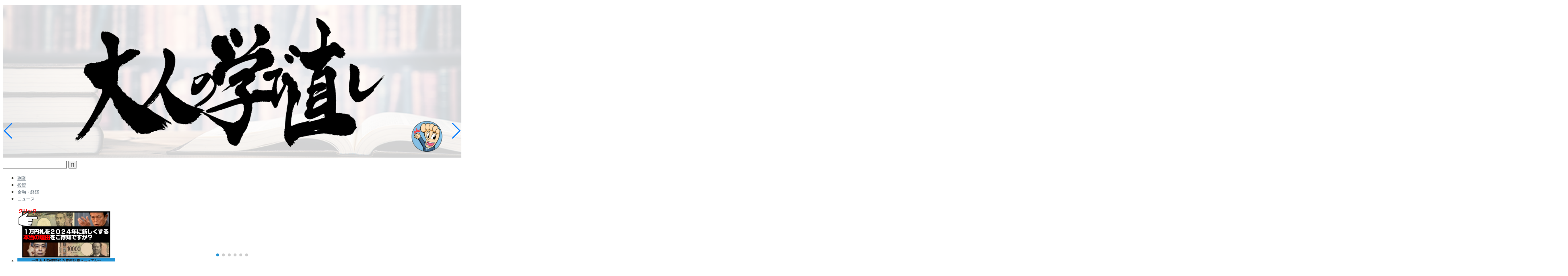

--- FILE ---
content_type: text/html; charset=UTF-8
request_url: https://jasper2nd.com/churn/
body_size: 35037
content:
<!DOCTYPE html><html lang="ja"><head prefix="og: http://ogp.me/ns# fb: http://ogp.me/ns/fb# article: http://ogp.me/ns/article#"><meta charset="utf-8"><meta http-equiv="X-UA-Compatible" content="IE=edge"><meta name="viewport" content="width=device-width, initial-scale=1"><meta property="og:type" content="blog"><meta property="og:title" content="回転売買ってなに？ニュースから学ぶ投資で大切な３つのこと。｜”なにそれ”を”わかりやすく”するメディア 大人の学び直しブログ"><meta property="og:url" content="https://jasper2nd.com/churn/"><meta property="og:description" content="下記のようなニュースが取り上げられています。 &nbsp; 今回はこちらのニュースを参考にしつつ、勉強していきましょう！"><meta property="og:image" content="https://i0.wp.com/jasper2nd.com/wp-content/uploads/2019/01/a58680abe95c7d6da88973fb840b20d6.png?fit=560%2C315&ssl=1"><meta property="og:site_name" content="”なにそれ”を”わかりやすく”するメディア 大人の学び直しブログ"><meta property="fb:admins" content=""><meta name="twitter:card" content="summary"><meta name="twitter:site" content="@suasi_shacho"><meta name="description" itemprop="description" content="下記のようなニュースが取り上げられています。 &nbsp; 今回はこちらのニュースを参考にしつつ、勉強していきましょう！" ><link rel="canonical" href="https://jasper2nd.com/churn/"><title>回転売買ってなに？ニュースから学ぶ投資で大切な３つのこと。</title><style>img:is([sizes="auto" i], [sizes^="auto," i]) { contain-intrinsic-size: 3000px 1500px }</style><meta name="robots" content="max-image-preview:large" /><meta name="author" content="suasi"/><meta name="google-site-verification" content="E1ONR0Z5-f_nxihMYiILjeYw7dIloIWJHiQIkrWaPNs" /><link rel="canonical" href="https://jasper2nd.com/churn/" /><meta name="generator" content="All in One SEO (AIOSEO) 4.8.7.2" /><meta property="og:locale" content="ja_JP" /><meta property="og:site_name" content="”なにそれ”を”わかりやすく”するメディア 大人の学び直しブログ |" /><meta property="og:type" content="article" /><meta property="og:title" content="回転売買ってなに？ニュースから学ぶ投資で大切な３つのこと。" /><meta property="og:url" content="https://jasper2nd.com/churn/" /><meta property="article:published_time" content="2019-01-20T08:18:00+00:00" /><meta property="article:modified_time" content="2019-02-10T14:16:07+00:00" /><meta name="twitter:card" content="summary" /><meta name="twitter:title" content="回転売買ってなに？ニュースから学ぶ投資で大切な３つのこと。" /> <script type="application/ld+json" class="aioseo-schema">{"@context":"https:\/\/schema.org","@graph":[{"@type":"Article","@id":"https:\/\/jasper2nd.com\/churn\/#article","name":"\u56de\u8ee2\u58f2\u8cb7\u3063\u3066\u306a\u306b\uff1f\u30cb\u30e5\u30fc\u30b9\u304b\u3089\u5b66\u3076\u6295\u8cc7\u3067\u5927\u5207\u306a\uff13\u3064\u306e\u3053\u3068\u3002","headline":"\u56de\u8ee2\u58f2\u8cb7\u3063\u3066\u306a\u306b\uff1f\u30cb\u30e5\u30fc\u30b9\u304b\u3089\u5b66\u3076\u6295\u8cc7\u3067\u5927\u5207\u306a\uff13\u3064\u306e\u3053\u3068\u3002","author":{"@id":"https:\/\/jasper2nd.com\/author\/suasi\/#author"},"publisher":{"@id":"https:\/\/jasper2nd.com\/#organization"},"image":{"@type":"ImageObject","url":"https:\/\/i0.wp.com\/jasper2nd.com\/wp-content\/uploads\/2019\/01\/a58680abe95c7d6da88973fb840b20d6.png?fit=560%2C315&ssl=1","width":560,"height":315},"datePublished":"2019-01-20T17:18:00+09:00","dateModified":"2019-02-10T23:16:07+09:00","inLanguage":"ja","commentCount":1,"mainEntityOfPage":{"@id":"https:\/\/jasper2nd.com\/churn\/#webpage"},"isPartOf":{"@id":"https:\/\/jasper2nd.com\/churn\/#webpage"},"articleSection":"\u6295\u8cc7, \u91d1\u878d\u30fb\u7d4c\u6e08"},{"@type":"BreadcrumbList","@id":"https:\/\/jasper2nd.com\/churn\/#breadcrumblist","itemListElement":[{"@type":"ListItem","@id":"https:\/\/jasper2nd.com#listItem","position":1,"name":"\u30db\u30fc\u30e0","item":"https:\/\/jasper2nd.com","nextItem":{"@type":"ListItem","@id":"https:\/\/jasper2nd.com\/category\/investment\/#listItem","name":"\u6295\u8cc7"}},{"@type":"ListItem","@id":"https:\/\/jasper2nd.com\/category\/investment\/#listItem","position":2,"name":"\u6295\u8cc7","item":"https:\/\/jasper2nd.com\/category\/investment\/","nextItem":{"@type":"ListItem","@id":"https:\/\/jasper2nd.com\/churn\/#listItem","name":"\u56de\u8ee2\u58f2\u8cb7\u3063\u3066\u306a\u306b\uff1f\u30cb\u30e5\u30fc\u30b9\u304b\u3089\u5b66\u3076\u6295\u8cc7\u3067\u5927\u5207\u306a\uff13\u3064\u306e\u3053\u3068\u3002"},"previousItem":{"@type":"ListItem","@id":"https:\/\/jasper2nd.com#listItem","name":"\u30db\u30fc\u30e0"}},{"@type":"ListItem","@id":"https:\/\/jasper2nd.com\/churn\/#listItem","position":3,"name":"\u56de\u8ee2\u58f2\u8cb7\u3063\u3066\u306a\u306b\uff1f\u30cb\u30e5\u30fc\u30b9\u304b\u3089\u5b66\u3076\u6295\u8cc7\u3067\u5927\u5207\u306a\uff13\u3064\u306e\u3053\u3068\u3002","previousItem":{"@type":"ListItem","@id":"https:\/\/jasper2nd.com\/category\/investment\/#listItem","name":"\u6295\u8cc7"}}]},{"@type":"Organization","@id":"https:\/\/jasper2nd.com\/#organization","name":"\u201d\u306a\u306b\u305d\u308c\u201d\u3092\u201d\u308f\u304b\u308a\u3084\u3059\u304f\u201d\u3059\u308b\u30e1\u30c7\u30a3\u30a2 \u5927\u4eba\u306e\u5b66\u3073\u76f4\u3057\u30d6\u30ed\u30b0","url":"https:\/\/jasper2nd.com\/"},{"@type":"Person","@id":"https:\/\/jasper2nd.com\/author\/suasi\/#author","url":"https:\/\/jasper2nd.com\/author\/suasi\/","name":"suasi"},{"@type":"WebPage","@id":"https:\/\/jasper2nd.com\/churn\/#webpage","url":"https:\/\/jasper2nd.com\/churn\/","name":"\u56de\u8ee2\u58f2\u8cb7\u3063\u3066\u306a\u306b\uff1f\u30cb\u30e5\u30fc\u30b9\u304b\u3089\u5b66\u3076\u6295\u8cc7\u3067\u5927\u5207\u306a\uff13\u3064\u306e\u3053\u3068\u3002","inLanguage":"ja","isPartOf":{"@id":"https:\/\/jasper2nd.com\/#website"},"breadcrumb":{"@id":"https:\/\/jasper2nd.com\/churn\/#breadcrumblist"},"author":{"@id":"https:\/\/jasper2nd.com\/author\/suasi\/#author"},"creator":{"@id":"https:\/\/jasper2nd.com\/author\/suasi\/#author"},"image":{"@type":"ImageObject","url":"https:\/\/i0.wp.com\/jasper2nd.com\/wp-content\/uploads\/2019\/01\/a58680abe95c7d6da88973fb840b20d6.png?fit=560%2C315&ssl=1","@id":"https:\/\/jasper2nd.com\/churn\/#mainImage","width":560,"height":315},"primaryImageOfPage":{"@id":"https:\/\/jasper2nd.com\/churn\/#mainImage"},"datePublished":"2019-01-20T17:18:00+09:00","dateModified":"2019-02-10T23:16:07+09:00"},{"@type":"WebSite","@id":"https:\/\/jasper2nd.com\/#website","url":"https:\/\/jasper2nd.com\/","name":"\u201d\u306a\u306b\u305d\u308c\u201d\u3092\u201d\u308f\u304b\u308a\u3084\u3059\u304f\u201d\u3059\u308b\u30e1\u30c7\u30a3\u30a2 \u5927\u4eba\u306e\u5b66\u3073\u76f4\u3057\u30d6\u30ed\u30b0","inLanguage":"ja","publisher":{"@id":"https:\/\/jasper2nd.com\/#organization"}}]}</script> <meta name="google-site-verification" content="E1ONR0Z5-f_nxihMYiILjeYw7dIloIWJHiQIkrWaPNs" /><link rel='dns-prefetch' href='//webfonts.xserver.jp' /><link rel='dns-prefetch' href='//ajax.googleapis.com' /><link rel='dns-prefetch' href='//cdnjs.cloudflare.com' /><link rel='dns-prefetch' href='//use.fontawesome.com' /><link rel='dns-prefetch' href='//stats.wp.com' /><link rel='dns-prefetch' href='//v0.wordpress.com' /><link rel='dns-prefetch' href='//i0.wp.com' /><link rel='dns-prefetch' href='//c0.wp.com' /><link rel='dns-prefetch' href='//jetpack.wordpress.com' /><link rel='dns-prefetch' href='//s0.wp.com' /><link rel='dns-prefetch' href='//public-api.wordpress.com' /><link rel='dns-prefetch' href='//0.gravatar.com' /><link rel='dns-prefetch' href='//1.gravatar.com' /><link rel='dns-prefetch' href='//2.gravatar.com' /><link rel="alternate" type="application/rss+xml" title="”なにそれ”を”わかりやすく”するメディア 大人の学び直しブログ &raquo; フィード" href="https://jasper2nd.com/feed/" /><link rel="alternate" type="application/rss+xml" title="”なにそれ”を”わかりやすく”するメディア 大人の学び直しブログ &raquo; コメントフィード" href="https://jasper2nd.com/comments/feed/" /><link rel="alternate" type="application/rss+xml" title="”なにそれ”を”わかりやすく”するメディア 大人の学び直しブログ &raquo; 回転売買ってなに？ニュースから学ぶ投資で大切な３つのこと。 のコメントのフィード" href="https://jasper2nd.com/churn/feed/" /> <script defer src="[data-uri]"></script> <style id='wp-emoji-styles-inline-css' type='text/css'>img.wp-smiley, img.emoji {
		display: inline !important;
		border: none !important;
		box-shadow: none !important;
		height: 1em !important;
		width: 1em !important;
		margin: 0 0.07em !important;
		vertical-align: -0.1em !important;
		background: none !important;
		padding: 0 !important;
	}</style><link rel='stylesheet' id='wp-block-library-css' href='https://jasper2nd.com/wp-includes/css/dist/block-library/style.min.css?ver=6.8.3' type='text/css' media='all' /><style id='wp-block-library-inline-css' type='text/css'>.has-text-align-justify{text-align:justify;}</style><style id='classic-theme-styles-inline-css' type='text/css'>/*! This file is auto-generated */
.wp-block-button__link{color:#fff;background-color:#32373c;border-radius:9999px;box-shadow:none;text-decoration:none;padding:calc(.667em + 2px) calc(1.333em + 2px);font-size:1.125em}.wp-block-file__button{background:#32373c;color:#fff;text-decoration:none}</style><link rel='stylesheet' id='jetpack-videopress-video-block-view-css' href='https://jasper2nd.com/wp-content/cache/autoptimize/1/autoptimize_single_d55f4b939d68ed652b0d9f2b5717ea21.php?minify=false&#038;ver=34ae973733627b74a14e' type='text/css' media='all' /><link rel='stylesheet' id='mediaelement-css' href='https://jasper2nd.com/wp-includes/js/mediaelement/mediaelementplayer-legacy.min.css?ver=4.2.17' type='text/css' media='all' /><link rel='stylesheet' id='wp-mediaelement-css' href='https://jasper2nd.com/wp-includes/js/mediaelement/wp-mediaelement.min.css?ver=6.8.3' type='text/css' media='all' /><style id='global-styles-inline-css' type='text/css'>:root{--wp--preset--aspect-ratio--square: 1;--wp--preset--aspect-ratio--4-3: 4/3;--wp--preset--aspect-ratio--3-4: 3/4;--wp--preset--aspect-ratio--3-2: 3/2;--wp--preset--aspect-ratio--2-3: 2/3;--wp--preset--aspect-ratio--16-9: 16/9;--wp--preset--aspect-ratio--9-16: 9/16;--wp--preset--color--black: #000000;--wp--preset--color--cyan-bluish-gray: #abb8c3;--wp--preset--color--white: #ffffff;--wp--preset--color--pale-pink: #f78da7;--wp--preset--color--vivid-red: #cf2e2e;--wp--preset--color--luminous-vivid-orange: #ff6900;--wp--preset--color--luminous-vivid-amber: #fcb900;--wp--preset--color--light-green-cyan: #7bdcb5;--wp--preset--color--vivid-green-cyan: #00d084;--wp--preset--color--pale-cyan-blue: #8ed1fc;--wp--preset--color--vivid-cyan-blue: #0693e3;--wp--preset--color--vivid-purple: #9b51e0;--wp--preset--gradient--vivid-cyan-blue-to-vivid-purple: linear-gradient(135deg,rgba(6,147,227,1) 0%,rgb(155,81,224) 100%);--wp--preset--gradient--light-green-cyan-to-vivid-green-cyan: linear-gradient(135deg,rgb(122,220,180) 0%,rgb(0,208,130) 100%);--wp--preset--gradient--luminous-vivid-amber-to-luminous-vivid-orange: linear-gradient(135deg,rgba(252,185,0,1) 0%,rgba(255,105,0,1) 100%);--wp--preset--gradient--luminous-vivid-orange-to-vivid-red: linear-gradient(135deg,rgba(255,105,0,1) 0%,rgb(207,46,46) 100%);--wp--preset--gradient--very-light-gray-to-cyan-bluish-gray: linear-gradient(135deg,rgb(238,238,238) 0%,rgb(169,184,195) 100%);--wp--preset--gradient--cool-to-warm-spectrum: linear-gradient(135deg,rgb(74,234,220) 0%,rgb(151,120,209) 20%,rgb(207,42,186) 40%,rgb(238,44,130) 60%,rgb(251,105,98) 80%,rgb(254,248,76) 100%);--wp--preset--gradient--blush-light-purple: linear-gradient(135deg,rgb(255,206,236) 0%,rgb(152,150,240) 100%);--wp--preset--gradient--blush-bordeaux: linear-gradient(135deg,rgb(254,205,165) 0%,rgb(254,45,45) 50%,rgb(107,0,62) 100%);--wp--preset--gradient--luminous-dusk: linear-gradient(135deg,rgb(255,203,112) 0%,rgb(199,81,192) 50%,rgb(65,88,208) 100%);--wp--preset--gradient--pale-ocean: linear-gradient(135deg,rgb(255,245,203) 0%,rgb(182,227,212) 50%,rgb(51,167,181) 100%);--wp--preset--gradient--electric-grass: linear-gradient(135deg,rgb(202,248,128) 0%,rgb(113,206,126) 100%);--wp--preset--gradient--midnight: linear-gradient(135deg,rgb(2,3,129) 0%,rgb(40,116,252) 100%);--wp--preset--font-size--small: 13px;--wp--preset--font-size--medium: 20px;--wp--preset--font-size--large: 36px;--wp--preset--font-size--x-large: 42px;--wp--preset--spacing--20: 0.44rem;--wp--preset--spacing--30: 0.67rem;--wp--preset--spacing--40: 1rem;--wp--preset--spacing--50: 1.5rem;--wp--preset--spacing--60: 2.25rem;--wp--preset--spacing--70: 3.38rem;--wp--preset--spacing--80: 5.06rem;--wp--preset--shadow--natural: 6px 6px 9px rgba(0, 0, 0, 0.2);--wp--preset--shadow--deep: 12px 12px 50px rgba(0, 0, 0, 0.4);--wp--preset--shadow--sharp: 6px 6px 0px rgba(0, 0, 0, 0.2);--wp--preset--shadow--outlined: 6px 6px 0px -3px rgba(255, 255, 255, 1), 6px 6px rgba(0, 0, 0, 1);--wp--preset--shadow--crisp: 6px 6px 0px rgba(0, 0, 0, 1);}:where(.is-layout-flex){gap: 0.5em;}:where(.is-layout-grid){gap: 0.5em;}body .is-layout-flex{display: flex;}.is-layout-flex{flex-wrap: wrap;align-items: center;}.is-layout-flex > :is(*, div){margin: 0;}body .is-layout-grid{display: grid;}.is-layout-grid > :is(*, div){margin: 0;}:where(.wp-block-columns.is-layout-flex){gap: 2em;}:where(.wp-block-columns.is-layout-grid){gap: 2em;}:where(.wp-block-post-template.is-layout-flex){gap: 1.25em;}:where(.wp-block-post-template.is-layout-grid){gap: 1.25em;}.has-black-color{color: var(--wp--preset--color--black) !important;}.has-cyan-bluish-gray-color{color: var(--wp--preset--color--cyan-bluish-gray) !important;}.has-white-color{color: var(--wp--preset--color--white) !important;}.has-pale-pink-color{color: var(--wp--preset--color--pale-pink) !important;}.has-vivid-red-color{color: var(--wp--preset--color--vivid-red) !important;}.has-luminous-vivid-orange-color{color: var(--wp--preset--color--luminous-vivid-orange) !important;}.has-luminous-vivid-amber-color{color: var(--wp--preset--color--luminous-vivid-amber) !important;}.has-light-green-cyan-color{color: var(--wp--preset--color--light-green-cyan) !important;}.has-vivid-green-cyan-color{color: var(--wp--preset--color--vivid-green-cyan) !important;}.has-pale-cyan-blue-color{color: var(--wp--preset--color--pale-cyan-blue) !important;}.has-vivid-cyan-blue-color{color: var(--wp--preset--color--vivid-cyan-blue) !important;}.has-vivid-purple-color{color: var(--wp--preset--color--vivid-purple) !important;}.has-black-background-color{background-color: var(--wp--preset--color--black) !important;}.has-cyan-bluish-gray-background-color{background-color: var(--wp--preset--color--cyan-bluish-gray) !important;}.has-white-background-color{background-color: var(--wp--preset--color--white) !important;}.has-pale-pink-background-color{background-color: var(--wp--preset--color--pale-pink) !important;}.has-vivid-red-background-color{background-color: var(--wp--preset--color--vivid-red) !important;}.has-luminous-vivid-orange-background-color{background-color: var(--wp--preset--color--luminous-vivid-orange) !important;}.has-luminous-vivid-amber-background-color{background-color: var(--wp--preset--color--luminous-vivid-amber) !important;}.has-light-green-cyan-background-color{background-color: var(--wp--preset--color--light-green-cyan) !important;}.has-vivid-green-cyan-background-color{background-color: var(--wp--preset--color--vivid-green-cyan) !important;}.has-pale-cyan-blue-background-color{background-color: var(--wp--preset--color--pale-cyan-blue) !important;}.has-vivid-cyan-blue-background-color{background-color: var(--wp--preset--color--vivid-cyan-blue) !important;}.has-vivid-purple-background-color{background-color: var(--wp--preset--color--vivid-purple) !important;}.has-black-border-color{border-color: var(--wp--preset--color--black) !important;}.has-cyan-bluish-gray-border-color{border-color: var(--wp--preset--color--cyan-bluish-gray) !important;}.has-white-border-color{border-color: var(--wp--preset--color--white) !important;}.has-pale-pink-border-color{border-color: var(--wp--preset--color--pale-pink) !important;}.has-vivid-red-border-color{border-color: var(--wp--preset--color--vivid-red) !important;}.has-luminous-vivid-orange-border-color{border-color: var(--wp--preset--color--luminous-vivid-orange) !important;}.has-luminous-vivid-amber-border-color{border-color: var(--wp--preset--color--luminous-vivid-amber) !important;}.has-light-green-cyan-border-color{border-color: var(--wp--preset--color--light-green-cyan) !important;}.has-vivid-green-cyan-border-color{border-color: var(--wp--preset--color--vivid-green-cyan) !important;}.has-pale-cyan-blue-border-color{border-color: var(--wp--preset--color--pale-cyan-blue) !important;}.has-vivid-cyan-blue-border-color{border-color: var(--wp--preset--color--vivid-cyan-blue) !important;}.has-vivid-purple-border-color{border-color: var(--wp--preset--color--vivid-purple) !important;}.has-vivid-cyan-blue-to-vivid-purple-gradient-background{background: var(--wp--preset--gradient--vivid-cyan-blue-to-vivid-purple) !important;}.has-light-green-cyan-to-vivid-green-cyan-gradient-background{background: var(--wp--preset--gradient--light-green-cyan-to-vivid-green-cyan) !important;}.has-luminous-vivid-amber-to-luminous-vivid-orange-gradient-background{background: var(--wp--preset--gradient--luminous-vivid-amber-to-luminous-vivid-orange) !important;}.has-luminous-vivid-orange-to-vivid-red-gradient-background{background: var(--wp--preset--gradient--luminous-vivid-orange-to-vivid-red) !important;}.has-very-light-gray-to-cyan-bluish-gray-gradient-background{background: var(--wp--preset--gradient--very-light-gray-to-cyan-bluish-gray) !important;}.has-cool-to-warm-spectrum-gradient-background{background: var(--wp--preset--gradient--cool-to-warm-spectrum) !important;}.has-blush-light-purple-gradient-background{background: var(--wp--preset--gradient--blush-light-purple) !important;}.has-blush-bordeaux-gradient-background{background: var(--wp--preset--gradient--blush-bordeaux) !important;}.has-luminous-dusk-gradient-background{background: var(--wp--preset--gradient--luminous-dusk) !important;}.has-pale-ocean-gradient-background{background: var(--wp--preset--gradient--pale-ocean) !important;}.has-electric-grass-gradient-background{background: var(--wp--preset--gradient--electric-grass) !important;}.has-midnight-gradient-background{background: var(--wp--preset--gradient--midnight) !important;}.has-small-font-size{font-size: var(--wp--preset--font-size--small) !important;}.has-medium-font-size{font-size: var(--wp--preset--font-size--medium) !important;}.has-large-font-size{font-size: var(--wp--preset--font-size--large) !important;}.has-x-large-font-size{font-size: var(--wp--preset--font-size--x-large) !important;}
:where(.wp-block-post-template.is-layout-flex){gap: 1.25em;}:where(.wp-block-post-template.is-layout-grid){gap: 1.25em;}
:where(.wp-block-columns.is-layout-flex){gap: 2em;}:where(.wp-block-columns.is-layout-grid){gap: 2em;}
:root :where(.wp-block-pullquote){font-size: 1.5em;line-height: 1.6;}</style><link rel='stylesheet' id='parent-style-css' href='https://jasper2nd.com/wp-content/cache/autoptimize/1/autoptimize_single_cef0c412ade19156a3a7a151dfa1c199.php?ver=6.8.3' type='text/css' media='all' /><link rel='stylesheet' id='theme-style-css' href='https://jasper2nd.com/wp-content/themes/jin-child/style.css?ver=6.8.3' type='text/css' media='all' /><link rel='stylesheet' id='fontawesome-style-css' href='https://use.fontawesome.com/releases/v5.6.3/css/all.css?ver=6.8.3' type='text/css' media='all' /><link rel='stylesheet' id='swiper-style-css' href='https://cdnjs.cloudflare.com/ajax/libs/Swiper/4.0.7/css/swiper.min.css?ver=6.8.3' type='text/css' media='all' /><link rel='stylesheet' id='jetpack_css-css' href='https://jasper2nd.com/wp-content/cache/autoptimize/1/autoptimize_single_9d5cce3983740651049f33171bf8f25e.php?ver=12.5.1' type='text/css' media='all' /> <script defer type="text/javascript" src="https://ajax.googleapis.com/ajax/libs/jquery/1.12.4/jquery.min.js?ver=6.8.3" id="jquery-js"></script> <script defer type="text/javascript" src="//webfonts.xserver.jp/js/xserverv3.js?fadein=0&amp;ver=2.0.8" id="typesquare_std-js"></script> <link rel="https://api.w.org/" href="https://jasper2nd.com/wp-json/" /><link rel="alternate" title="JSON" type="application/json" href="https://jasper2nd.com/wp-json/wp/v2/posts/533" /><link rel='shortlink' href='https://wp.me/sayvb3-churn' /><link rel="alternate" title="oEmbed (JSON)" type="application/json+oembed" href="https://jasper2nd.com/wp-json/oembed/1.0/embed?url=https%3A%2F%2Fjasper2nd.com%2Fchurn%2F" /><link rel="alternate" title="oEmbed (XML)" type="text/xml+oembed" href="https://jasper2nd.com/wp-json/oembed/1.0/embed?url=https%3A%2F%2Fjasper2nd.com%2Fchurn%2F&#038;format=xml" /><style>img#wpstats{display:none}</style><style type="text/css">#wrapper{
							background-color: #ffffff;
				background-image: url();
					}
		.related-entry-headline-text span:before,
		#comment-title span:before,
		#reply-title span:before{
			background-color: #2294d6;
			border-color: #2294d6!important;
		}
		
		#breadcrumb:after,
		#page-top a{	
			background-color: #3a3a31;
		}
				footer{
			background-color: #3a3a31;
		}
		.footer-inner a,
		#copyright,
		#copyright-center{
			border-color: #fff!important;
			color: #fff!important;
		}
		#footer-widget-area
		{
			border-color: #fff!important;
		}
				.page-top-footer a{
			color: #3a3a31!important;
		}
				#breadcrumb ul li,
		#breadcrumb ul li a{
			color: #3a3a31!important;
		}
		
		body,
		a,
		a:link,
		a:visited,
		.my-profile,
		.widgettitle,
		.tabBtn-mag label{
			color: #3a3a31;
		}
		a:hover{
			color: #ff6768;
		}
						.widget_nav_menu ul > li > a:before,
		.widget_categories ul > li > a:before,
		.widget_pages ul > li > a:before,
		.widget_recent_entries ul > li > a:before,
		.widget_archive ul > li > a:before,
		.widget_archive form:after,
		.widget_categories form:after,
		.widget_nav_menu ul > li > ul.sub-menu > li > a:before,
		.widget_categories ul > li > .children > li > a:before,
		.widget_pages ul > li > .children > li > a:before,
		.widget_nav_menu ul > li > ul.sub-menu > li > ul.sub-menu li > a:before,
		.widget_categories ul > li > .children > li > .children li > a:before,
		.widget_pages ul > li > .children > li > .children li > a:before{
			color: #2294d6;
		}
		.widget_nav_menu ul .sub-menu .sub-menu li a:before{
			background-color: #3a3a31!important;
		}
		footer .footer-widget,
		footer .footer-widget a,
		footer .footer-widget ul li,
		.footer-widget.widget_nav_menu ul > li > a:before,
		.footer-widget.widget_categories ul > li > a:before,
		.footer-widget.widget_recent_entries ul > li > a:before,
		.footer-widget.widget_pages ul > li > a:before,
		.footer-widget.widget_archive ul > li > a:before,
		footer .widget_tag_cloud .tagcloud a:before{
			color: #fff!important;
			border-color: #fff!important;
		}
		footer .footer-widget .widgettitle{
			color: #fff!important;
			border-color: #2294d6!important;
		}
		footer .widget_nav_menu ul .children .children li a:before,
		footer .widget_categories ul .children .children li a:before,
		footer .widget_nav_menu ul .sub-menu .sub-menu li a:before{
			background-color: #fff!important;
		}
		#drawernav a:hover,
		.post-list-title,
		#prev-next p,
		#toc_container .toc_list li a{
			color: #3a3a31!important;
		}
		
		#header-box{
			background-color: #ffffff;
		}
						@media (min-width: 768px) {
		#header-box .header-box10-bg:before,
		#header-box .header-box11-bg:before{
			border-radius: 2px;
		}
		}
										@media (min-width: 768px) {
			.top-image-meta{
				margin-top: calc(0px - 30px);
			}
		}
		@media (min-width: 1200px) {
			.top-image-meta{
				margin-top: calc(0px);
			}
		}
				.pickup-contents:before{
			background-color: #ffffff!important;
		}
		
		.main-image-text{
			color: #5e6c77;
		}
		.main-image-text-sub{
			color: #5e6c77;
		}
		
				@media (min-width: 481px) {
			#site-info{
				padding-top: 5px!important;
				padding-bottom: 5px!important;
			}
		}
		
		#site-info span a{
			color: #ffffff!important;
		}
		
				#headmenu .headsns .line a svg{
			fill: #ffffff!important;
		}
		#headmenu .headsns a,
		#headmenu{
			color: #ffffff!important;
			border-color:#ffffff!important;
		}
						.profile-follow .line-sns a svg{
			fill: #2294d6!important;
		}
		.profile-follow .line-sns a:hover svg{
			fill: #2294d6!important;
		}
		.profile-follow a{
			color: #2294d6!important;
			border-color:#2294d6!important;
		}
		.profile-follow a:hover,
		#headmenu .headsns a:hover{
			color:#2294d6!important;
			border-color:#2294d6!important;
		}
				.search-box:hover{
			color:#2294d6!important;
			border-color:#2294d6!important;
		}
				#header #headmenu .headsns .line a:hover svg{
			fill:#2294d6!important;
		}
		.cps-icon-bar,
		#navtoggle:checked + .sp-menu-open .cps-icon-bar{
			background-color: #ffffff;
		}
		#nav-container{
			background-color: #ffffff;
		}
		.menu-box .menu-item svg{
			fill:#5e6c77;
		}
		#drawernav ul.menu-box > li > a,
		#drawernav2 ul.menu-box > li > a,
		#drawernav3 ul.menu-box > li > a,
		#drawernav4 ul.menu-box > li > a,
		#drawernav5 ul.menu-box > li > a,
		#drawernav ul.menu-box > li.menu-item-has-children:after,
		#drawernav2 ul.menu-box > li.menu-item-has-children:after,
		#drawernav3 ul.menu-box > li.menu-item-has-children:after,
		#drawernav4 ul.menu-box > li.menu-item-has-children:after,
		#drawernav5 ul.menu-box > li.menu-item-has-children:after{
			color: #5e6c77!important;
		}
		#drawernav ul.menu-box li a,
		#drawernav2 ul.menu-box li a,
		#drawernav3 ul.menu-box li a,
		#drawernav4 ul.menu-box li a,
		#drawernav5 ul.menu-box li a{
			font-size: 12px!important;
		}
		#drawernav3 ul.menu-box > li{
			color: #3a3a31!important;
		}
		#drawernav4 .menu-box > .menu-item > a:after,
		#drawernav3 .menu-box > .menu-item > a:after,
		#drawernav .menu-box > .menu-item > a:after{
			background-color: #5e6c77!important;
		}
		#drawernav2 .menu-box > .menu-item:hover,
		#drawernav5 .menu-box > .menu-item:hover{
			border-top-color: #2294d6!important;
		}
				.cps-info-bar a{
			background-color: #ffcd44!important;
		}
				@media (min-width: 768px) {
			.post-list-mag .post-list-item:not(:nth-child(2n)){
				margin-right: 2.6%;
			}
		}
				@media (min-width: 768px) {
			#tab-1:checked ~ .tabBtn-mag li [for="tab-1"]:after,
			#tab-2:checked ~ .tabBtn-mag li [for="tab-2"]:after,
			#tab-3:checked ~ .tabBtn-mag li [for="tab-3"]:after,
			#tab-4:checked ~ .tabBtn-mag li [for="tab-4"]:after{
				border-top-color: #2294d6!important;
			}
			.tabBtn-mag label{
				border-bottom-color: #2294d6!important;
			}
		}
		#tab-1:checked ~ .tabBtn-mag li [for="tab-1"],
		#tab-2:checked ~ .tabBtn-mag li [for="tab-2"],
		#tab-3:checked ~ .tabBtn-mag li [for="tab-3"],
		#tab-4:checked ~ .tabBtn-mag li [for="tab-4"],
		#prev-next a.next:after,
		#prev-next a.prev:after,
		.more-cat-button a:hover span:before{
			background-color: #2294d6!important;
		}
		

		.swiper-slide .post-list-cat,
		.post-list-mag .post-list-cat,
		.post-list-mag3col .post-list-cat,
		.post-list-mag-sp1col .post-list-cat,
		.swiper-pagination-bullet-active,
		.pickup-cat,
		.post-list .post-list-cat,
		#breadcrumb .bcHome a:hover span:before,
		.popular-item:nth-child(1) .pop-num,
		.popular-item:nth-child(2) .pop-num,
		.popular-item:nth-child(3) .pop-num{
			background-color: #2294d6!important;
		}
		.sidebar-btn a,
		.profile-sns-menu{
			background-color: #2294d6!important;
		}
		.sp-sns-menu a,
		.pickup-contents-box a:hover .pickup-title{
			border-color: #2294d6!important;
			color: #2294d6!important;
		}
				.pickup-image:after{
			display: none;
		}
				.pro-line svg{
			fill: #2294d6!important;
		}
		.cps-post-cat a,
		.meta-cat,
		.popular-cat{
			background-color: #2294d6!important;
			border-color: #2294d6!important;
		}
		.tagicon,
		.tag-box a,
		#toc_container .toc_list > li,
		#toc_container .toc_title{
			color: #2294d6!important;
		}
		.widget_tag_cloud a::before{
			color: #3a3a31!important;
		}
		.tag-box a,
		#toc_container:before{
			border-color: #2294d6!important;
		}
		.cps-post-cat a:hover{
			color: #ff6768!important;
		}
		.pagination li:not([class*="current"]) a:hover,
		.widget_tag_cloud a:hover{
			background-color: #2294d6!important;
		}
		.pagination li:not([class*="current"]) a:hover{
			opacity: 0.5!important;
		}
		.pagination li.current a{
			background-color: #2294d6!important;
			border-color: #2294d6!important;
		}
		.nextpage a:hover span {
			color: #2294d6!important;
			border-color: #2294d6!important;
		}
		.cta-content:before{
			background-color: #e1e8ed!important;
		}
		.cta-text,
		.info-title{
			color: #000000!important;
		}
		#footer-widget-area.footer_style1 .widgettitle{
			border-color: #2294d6!important;
		}
		.sidebar_style1 .widgettitle,
		.sidebar_style5 .widgettitle{
			border-color: #2294d6!important;
		}
		.sidebar_style2 .widgettitle,
		.sidebar_style4 .widgettitle,
		.sidebar_style6 .widgettitle,
		#home-bottom-widget .widgettitle,
		#home-top-widget .widgettitle,
		#post-bottom-widget .widgettitle,
		#post-top-widget .widgettitle{
			background-color: #2294d6!important;
		}
		#home-bottom-widget .widget_search .search-box input[type="submit"],
		#home-top-widget .widget_search .search-box input[type="submit"],
		#post-bottom-widget .widget_search .search-box input[type="submit"],
		#post-top-widget .widget_search .search-box input[type="submit"]{
			background-color: #2294d6!important;
		}
		
		.tn-logo-size{
			font-size: 100%!important;
		}
		@media (min-width: 481px) {
		.tn-logo-size img{
			width: calc(100%*0.5)!important;
		}
		}
		@media (min-width: 768px) {
		.tn-logo-size img{
			width: calc(100%*2.2)!important;
		}
		}
		@media (min-width: 1200px) {
		.tn-logo-size img{
			width: 100%!important;
		}
		}
		.sp-logo-size{
			font-size: 100%!important;
		}
		.sp-logo-size img{
			width: 100%!important;
		}
				.cps-post-main ul > li:before,
		.cps-post-main ol > li:before{
			background-color: #2294d6!important;
		}
		.profile-card .profile-title{
			background-color: #2294d6!important;
		}
		.profile-card{
			border-color: #2294d6!important;
		}
		.cps-post-main a{
			color:#0054ff;
		}
		.cps-post-main .marker{
			background: -webkit-linear-gradient( transparent 60%, #eeee22 0% ) ;
			background: linear-gradient( transparent 60%, #eeee22 0% ) ;
		}
		.cps-post-main .marker2{
			background: -webkit-linear-gradient( transparent 60%, #dd3333 0% ) ;
			background: linear-gradient( transparent 60%, #dd3333 0% ) ;
		}
		.cps-post-main .jic-sc{
			color:#e9546b;
		}
		
		
		.simple-box1{
			border-color:#51a5d6!important;
		}
		.simple-box2{
			border-color:#f2bf7d!important;
		}
		.simple-box3{
			border-color:#2294d6!important;
		}
		.simple-box4{
			border-color:#7badd8!important;
		}
		.simple-box4:before{
			background-color: #7badd8;
		}
		.simple-box5{
			border-color:#e896c7!important;
		}
		.simple-box5:before{
			background-color: #e896c7;
		}
		.simple-box6{
			background-color:#fffdef!important;
		}
		.simple-box7{
			border-color:#def1f9!important;
		}
		.simple-box7:before{
			background-color:#def1f9!important;
		}
		.simple-box8{
			border-color:#96ddc1!important;
		}
		.simple-box8:before{
			background-color:#96ddc1!important;
		}
		.simple-box9:before{
			background-color:#e1c0e8!important;
		}
				.simple-box9:after{
			border-color:#e1c0e8 #e1c0e8 #fff #fff!important;
		}
				
		.kaisetsu-box1:before,
		.kaisetsu-box1-title{
			background-color:#ffb49e!important;
		}
		.kaisetsu-box2{
			border-color:#89c2f4!important;
		}
		.kaisetsu-box2-title{
			background-color:#89c2f4!important;
		}
		.kaisetsu-box4{
			border-color:#ea91a9!important;
		}
		.kaisetsu-box4-title{
			background-color:#ea91a9!important;
		}
		.kaisetsu-box5:before{
			background-color:#57b3ba!important;
		}
		.kaisetsu-box5-title{
			background-color:#57b3ba!important;
		}
		
		.concept-box1{
			border-color:#85db8f!important;
		}
		.concept-box1:after{
			background-color:#85db8f!important;
		}
		.concept-box1:before{
			content:"ポイント"!important;
			color:#85db8f!important;
		}
		.concept-box2{
			border-color:#f7cf6a!important;
		}
		.concept-box2:after{
			background-color:#f7cf6a!important;
		}
		.concept-box2:before{
			content:"注意点"!important;
			color:#f7cf6a!important;
		}
		.concept-box3{
			border-color:#86cee8!important;
		}
		.concept-box3:after{
			background-color:#86cee8!important;
		}
		.concept-box3:before{
			content:"良い例"!important;
			color:#86cee8!important;
		}
		.concept-box4{
			border-color:#ed8989!important;
		}
		.concept-box4:after{
			background-color:#ed8989!important;
		}
		.concept-box4:before{
			content:"悪い例"!important;
			color:#ed8989!important;
		}
		.concept-box5{
			border-color:#9e9e9e!important;
		}
		.concept-box5:after{
			background-color:#9e9e9e!important;
		}
		.concept-box5:before{
			content:"参考"!important;
			color:#9e9e9e!important;
		}
		.concept-box6{
			border-color:#8eaced!important;
		}
		.concept-box6:after{
			background-color:#8eaced!important;
		}
		.concept-box6:before{
			content:"メモ"!important;
			color:#8eaced!important;
		}
		
		.innerlink-box1,
		.blog-card{
			border-color:#ff6868!important;
		}
		.innerlink-box1-title{
			background-color:#ff6868!important;
			border-color:#ff6868!important;
		}
		.innerlink-box1:before,
		.blog-card-hl-box{
			background-color:#ff6868!important;
		}
				
		.jin-ac-box01-title::after{
			color: #2294d6;
		}
		
		.color-button01 a,
		.color-button01 a:hover,
		.color-button01:before{
			background-color: #2294d6!important;
		}
		.top-image-btn-color a,
		.top-image-btn-color a:hover,
		.top-image-btn-color:before{
			background-color: #ffcd44!important;
		}
		.color-button02 a,
		.color-button02 a:hover,
		.color-button02:before{
			background-color: #ff6868!important;
		}
		
		.color-button01-big a,
		.color-button01-big a:hover,
		.color-button01-big:before{
			background-color: #ff6768!important;
		}
		.color-button01-big a,
		.color-button01-big:before{
			border-radius: 5px!important;
		}
		.color-button01-big a{
			padding-top: 20px!important;
			padding-bottom: 20px!important;
		}
		
		.color-button02-big a,
		.color-button02-big a:hover,
		.color-button02-big:before{
			background-color: #3b9dd6!important;
		}
		.color-button02-big a,
		.color-button02-big:before{
			border-radius: 40px!important;
		}
		.color-button02-big a{
			padding-top: 20px!important;
			padding-bottom: 20px!important;
		}
				.color-button01-big{
			width: 75%!important;
		}
		.color-button02-big{
			width: 75%!important;
		}
				
		
					.top-image-btn-color:before,
			.color-button01:before,
			.color-button02:before,
			.color-button01-big:before,
			.color-button02-big:before{
				bottom: -1px;
				left: -1px;
				width: 100%;
				height: 100%;
				border-radius: 6px;
				box-shadow: 0px 1px 5px 0px rgba(0, 0, 0, 0.25);
				-webkit-transition: all .4s;
				transition: all .4s;
			}
			.top-image-btn-color a:hover,
			.color-button01 a:hover,
			.color-button02 a:hover,
			.color-button01-big a:hover,
			.color-button02-big a:hover{
				-webkit-transform: translateY(2px);
				transform: translateY(2px);
				-webkit-filter: brightness(0.95);
				 filter: brightness(0.95);
			}
			.top-image-btn-color:hover:before,
			.color-button01:hover:before,
			.color-button02:hover:before,
			.color-button01-big:hover:before,
			.color-button02-big:hover:before{
				-webkit-transform: translateY(2px);
				transform: translateY(2px);
				box-shadow: none!important;
			}
				
		.h2-style01 h2,
		.h2-style02 h2:before,
		.h2-style03 h2,
		.h2-style04 h2:before,
		.h2-style05 h2,
		.h2-style07 h2:before,
		.h2-style07 h2:after,
		.h3-style03 h3:before,
		.h3-style02 h3:before,
		.h3-style05 h3:before,
		.h3-style07 h3:before,
		.h2-style08 h2:after,
		.h2-style10 h2:before,
		.h2-style10 h2:after,
		.h3-style02 h3:after,
		.h4-style02 h4:before{
			background-color: #2294d6!important;
		}
		.h3-style01 h3,
		.h3-style04 h3,
		.h3-style05 h3,
		.h3-style06 h3,
		.h4-style01 h4,
		.h2-style02 h2,
		.h2-style08 h2,
		.h2-style08 h2:before,
		.h2-style09 h2,
		.h4-style03 h4{
			border-color: #2294d6!important;
		}
		.h2-style05 h2:before{
			border-top-color: #2294d6!important;
		}
		.h2-style06 h2:before,
		.sidebar_style3 .widgettitle:after{
			background-image: linear-gradient(
				-45deg,
				transparent 25%,
				#2294d6 25%,
				#2294d6 50%,
				transparent 50%,
				transparent 75%,
				#2294d6 75%,
				#2294d6			);
		}
				.jin-h2-icons.h2-style02 h2 .jic:before,
		.jin-h2-icons.h2-style04 h2 .jic:before,
		.jin-h2-icons.h2-style06 h2 .jic:before,
		.jin-h2-icons.h2-style07 h2 .jic:before,
		.jin-h2-icons.h2-style08 h2 .jic:before,
		.jin-h2-icons.h2-style09 h2 .jic:before,
		.jin-h2-icons.h2-style10 h2 .jic:before,
		.jin-h3-icons.h3-style01 h3 .jic:before,
		.jin-h3-icons.h3-style02 h3 .jic:before,
		.jin-h3-icons.h3-style03 h3 .jic:before,
		.jin-h3-icons.h3-style04 h3 .jic:before,
		.jin-h3-icons.h3-style05 h3 .jic:before,
		.jin-h3-icons.h3-style06 h3 .jic:before,
		.jin-h3-icons.h3-style07 h3 .jic:before,
		.jin-h4-icons.h4-style01 h4 .jic:before,
		.jin-h4-icons.h4-style02 h4 .jic:before,
		.jin-h4-icons.h4-style03 h4 .jic:before,
		.jin-h4-icons.h4-style04 h4 .jic:before{
			color:#2294d6;
		}
		
		@media all and (-ms-high-contrast:none){
			*::-ms-backdrop, .color-button01:before,
			.color-button02:before,
			.color-button01-big:before,
			.color-button02-big:before{
				background-color: #595857!important;
			}
		}
		
		.jin-lp-h2 h2,
		.jin-lp-h2 h2{
			background-color: transparent!important;
			border-color: transparent!important;
			color: #3a3a31!important;
		}
		.jincolumn-h3style2{
			border-color:#2294d6!important;
		}
		.jinlph2-style1 h2:first-letter{
			color:#2294d6!important;
		}
		.jinlph2-style2 h2,
		.jinlph2-style3 h2{
			border-color:#2294d6!important;
		}
		.jin-photo-title .jin-fusen1-down,
		.jin-photo-title .jin-fusen1-even,
		.jin-photo-title .jin-fusen1-up{
			border-left-color:#2294d6;
		}
		.jin-photo-title .jin-fusen2,
		.jin-photo-title .jin-fusen3{
			background-color:#2294d6;
		}
		.jin-photo-title .jin-fusen2:before,
		.jin-photo-title .jin-fusen3:before {
			border-top-color: #2294d6;
		}
		.has-huge-font-size{
			font-size:42px!important;
		}
		.has-large-font-size{
			font-size:36px!important;
		}
		.has-medium-font-size{
			font-size:20px!important;
		}
		.has-normal-font-size{
			font-size:16px!important;
		}
		.has-small-font-size{
			font-size:13px!important;
		}</style><link rel="icon" href="https://i0.wp.com/jasper2nd.com/wp-content/uploads/2020/08/cropped-9f34c9eb22577763bee91322d2f8a24b.jpg?fit=32%2C32&#038;ssl=1" sizes="32x32" /><link rel="icon" href="https://i0.wp.com/jasper2nd.com/wp-content/uploads/2020/08/cropped-9f34c9eb22577763bee91322d2f8a24b.jpg?fit=192%2C192&#038;ssl=1" sizes="192x192" /><link rel="apple-touch-icon" href="https://i0.wp.com/jasper2nd.com/wp-content/uploads/2020/08/cropped-9f34c9eb22577763bee91322d2f8a24b.jpg?fit=180%2C180&#038;ssl=1" /><meta name="msapplication-TileImage" content="https://i0.wp.com/jasper2nd.com/wp-content/uploads/2020/08/cropped-9f34c9eb22577763bee91322d2f8a24b.jpg?fit=270%2C270&#038;ssl=1" /><style type="text/css" id="wp-custom-css">.proflink a{
	display:block;
	text-align:center;
	padding:7px 10px;
	background:#aaa;/*カラーは変更*/
	width:50%;
	margin:0 auto;
	margin-top:20px;
	border-radius:20px;
	border:3px double #fff;
	font-size:0.65rem;
	color:#fff;
}
.proflink a:hover{
		opacity:0.75;
}</style><link href="https://jasper2nd.com/wp-content/cache/autoptimize/1/autoptimize_single_e6ea0dc37c79f3c996ad7b049a069cdf.php" rel="stylesheet" /><meta name="google-site-verification" content="E1ONR0Z5-f_nxihMYiILjeYw7dIloIWJHiQIkrWaPNs" />  <script defer src="https://www.googletagmanager.com/gtag/js?id=UA-131319991-1"></script> <script defer src="[data-uri]"></script>  <script defer src="https://www.googletagmanager.com/gtag/js?id=AW-667246704"></script> <script defer src="[data-uri]"></script> <meta name="msvalidate.01" content="AB5F12D9C354A6D051F4EB6DB5EBCC1C" /><meta name="google-site-verification" content="E1ONR0Z5-f_nxihMYiILjeYw7dIloIWJHiQIkrWaPNs" /></head><body class="wp-singular post-template-default single single-post postid-533 single-format-standard wp-theme-jin wp-child-theme-jin-child" id="nofont-style"><div id="wrapper"><div id="scroll-content" class="animate"><div id="header-box" class="tn_on header-box animate"><div id="header" class="header-type2 header animate"><div id="site-info" class="ef"> <span class="tn-logo-size"><a href='https://jasper2nd.com/' title='”なにそれ”を”わかりやすく”するメディア 大人の学び直しブログ' rel='home'><img src='https://jasper2nd.com/wp-content/uploads/2021/07/98711f463621d4ff6130b8c931223754.png' alt='”なにそれ”を”わかりやすく”するメディア 大人の学び直しブログ'></a></span></div><div id="headmenu"> <span class="headsns tn_sns_on"> <span class="twitter"><a href="https://twitter.com/suasi_shacho"><i class="jic-type jin-ifont-twitter" aria-hidden="true"></i></a></span> <span class="youtube"> <a href="https://www.youtube.com/channel/UCNJRaN9NIAbCXpDa_hAKd3g?sub_confirmation=1"><i class="jic-type jin-ifont-youtube" aria-hidden="true"></i></a> </span> <span class="line"> <a href="https://lin.ee/FOw8buH" target="_blank"><i class="jic-type jin-ifont-line" aria-hidden="true"></i></a> </span> </span> <span class="headsearch tn_search_on"><form class="search-box" role="search" method="get" id="searchform" action="https://jasper2nd.com/"> <input type="search" placeholder="" class="text search-text" value="" name="s" id="s"> <input type="submit" id="searchsubmit" value="&#xe931;"></form> </span></div></div></div><div id="nav-container" class="header-style3-animate animate"><div id="drawernav2" class="ef"><nav class="fixed-content"><ul class="menu-box"><li class="menu-item menu-item-type-taxonomy menu-item-object-category menu-item-1522"><a href="https://jasper2nd.com/category/%e5%89%af%e6%a5%ad/">副業</a></li><li class="menu-item menu-item-type-taxonomy menu-item-object-category current-post-ancestor current-menu-parent current-post-parent menu-item-269"><a href="https://jasper2nd.com/category/investment/">投資</a></li><li class="menu-item menu-item-type-taxonomy menu-item-object-category current-post-ancestor current-menu-parent current-post-parent menu-item-451"><a href="https://jasper2nd.com/category/financial-economic/">金融・経済</a></li><li class="menu-item menu-item-type-taxonomy menu-item-object-category menu-item-1340"><a href="https://jasper2nd.com/category/news/">ニュース</a></li></ul></nav></div></div><div class="clearfix"></div><div class="pickup-contents-box animate"><ul class="pickup-contents"><li> <a href="https://jasper2nd.com/note1/" target=""><div class="pickup-image"> <img src="https://i0.wp.com/jasper2nd.com/wp-content/uploads/2020/04/6494bda1a44474a22cedcc1c6c4fe1ee-1.png?resize=640%2C360&ssl=1" alt="" width="269" height="151" /></div> </a></li><li> <a href="https://jasper2nd.com/youtube10000/" target=""><div class="pickup-image"> <img src="https://i0.wp.com/jasper2nd.com/wp-content/uploads/2020/05/e55471a1d54215553a4076fe5ef5643c.png?resize=640%2C360&ssl=1" alt="" width="269" height="151" /></div> </a></li></ul></div><div id="contents"><main id="main-contents" class="main-contents article_style1 animate" itemprop="mainContentOfPage"><section class="cps-post-box hentry"><article class="cps-post"><header class="cps-post-header"> <span class="cps-post-cat category-investment" itemprop="keywords"><a href="https://jasper2nd.com/category/investment/" style="background-color:#757575#e2811f!important;">投資</a></span><h1 class="cps-post-title entry-title" itemprop="headline">回転売買ってなに？ニュースから学ぶ投資で大切な３つのこと。</h1><div class="cps-post-meta vcard"> <span class="writer fn" itemprop="author" itemscope itemtype="https://schema.org/Person"><span itemprop="name">suasi</span></span> <span class="cps-post-date-box"> <span class="cps-post-date"><i class="jic jin-ifont-watch" aria-hidden="true"></i>&nbsp;<time class="entry-date date published" datetime="2019-01-20T17:18:00+09:00">2019年1月20日</time></span> <span class="timeslash"> /</span> <time class="entry-date date updated" datetime="2019-02-10T23:16:07+09:00"><span class="cps-post-date"><i class="jic jin-ifont-reload" aria-hidden="true"></i>&nbsp;2019年2月10日</span></time> </span></div></header><div class="cps-post-thumb jin-thumb-original" itemscope itemtype="https://schema.org/ImageObject"> <img src="https://i0.wp.com/jasper2nd.com/wp-content/uploads/2019/01/a58680abe95c7d6da88973fb840b20d6.png?resize=560%2C315&amp;ssl=1" class="attachment-large_size size-large_size wp-post-image" alt="" width ="560" height ="315" decoding="async" fetchpriority="high" data-attachment-id="544" data-permalink="https://jasper2nd.com/churn/%e5%9b%9e%e8%bb%a2%e5%a3%b2%e8%b2%b7%e3%81%a3%e3%81%a6%e3%81%aa%e3%81%ab%ef%bc%9f-%e3%83%8b%e3%83%a5%e3%83%bc%e3%82%b9%e3%81%8b%e3%82%89%e5%ad%a6%e3%81%b6%e6%8a%95%e8%b3%87%e3%81%a7%e5%a4%a7%e5%88%87/" data-orig-file="https://i0.wp.com/jasper2nd.com/wp-content/uploads/2019/01/a58680abe95c7d6da88973fb840b20d6.png?fit=560%2C315&amp;ssl=1" data-orig-size="560,315" data-comments-opened="1" data-image-meta="{&quot;aperture&quot;:&quot;0&quot;,&quot;credit&quot;:&quot;&quot;,&quot;camera&quot;:&quot;&quot;,&quot;caption&quot;:&quot;&quot;,&quot;created_timestamp&quot;:&quot;0&quot;,&quot;copyright&quot;:&quot;&quot;,&quot;focal_length&quot;:&quot;0&quot;,&quot;iso&quot;:&quot;0&quot;,&quot;shutter_speed&quot;:&quot;0&quot;,&quot;title&quot;:&quot;&quot;,&quot;orientation&quot;:&quot;0&quot;}" data-image-title="回転売買ってなに？ ニュースから学ぶ投資で大切な３つのこと。" data-image-description="" data-image-caption="" data-medium-file="https://i0.wp.com/jasper2nd.com/wp-content/uploads/2019/01/a58680abe95c7d6da88973fb840b20d6.png?fit=300%2C169&amp;ssl=1" data-large-file="https://i0.wp.com/jasper2nd.com/wp-content/uploads/2019/01/a58680abe95c7d6da88973fb840b20d6.png?fit=560%2C315&amp;ssl=1" /></div><div class="cps-post-main-box"><div class="cps-post-main  jin-h3-icons jin-checkcircleicon-h3  h2-style03 h3-style04 h4-style01 entry-content m-size m-size-sp" itemprop="articleBody"><div class="clearfix"></div><div class="sponsor-top">スポンサーリンク</div><section class="ad-single ad-top"><div class="center-rectangle"> <script async src="//pagead2.googlesyndication.com/pagead/js/adsbygoogle.js"></script>  <ins class="adsbygoogle"
 style="display:block"
 data-ad-client="ca-pub-2476387115436329"
 data-ad-slot="9996043824"
 data-ad-format="auto"
 data-full-width-responsive="true"></ins> <script>(adsbygoogle = window.adsbygoogle || []).push({});</script> </div></section><p>下記のようなニュースが取り上げられています。</p><blockquote><img decoding="async" data-attachment-id="534" data-permalink="https://jasper2nd.com/churn/%e5%9b%9e%e8%bb%a2%e5%a3%b2%e8%b2%b7%e3%80%80%e3%83%8b%e3%83%a5%e3%83%bc%e3%82%b9/" data-orig-file="https://i0.wp.com/jasper2nd.com/wp-content/uploads/2019/01/13b2e5623ac284733d85e14be13da825.png?fit=643%2C879&amp;ssl=1" data-orig-size="643,879" data-comments-opened="1" data-image-meta="{&quot;aperture&quot;:&quot;0&quot;,&quot;credit&quot;:&quot;&quot;,&quot;camera&quot;:&quot;&quot;,&quot;caption&quot;:&quot;&quot;,&quot;created_timestamp&quot;:&quot;0&quot;,&quot;copyright&quot;:&quot;&quot;,&quot;focal_length&quot;:&quot;0&quot;,&quot;iso&quot;:&quot;0&quot;,&quot;shutter_speed&quot;:&quot;0&quot;,&quot;title&quot;:&quot;&quot;,&quot;orientation&quot;:&quot;0&quot;}" data-image-title="回転売買　ニュース" data-image-description="" data-image-caption="" data-medium-file="https://i0.wp.com/jasper2nd.com/wp-content/uploads/2019/01/13b2e5623ac284733d85e14be13da825.png?fit=219%2C300&amp;ssl=1" data-large-file="https://i0.wp.com/jasper2nd.com/wp-content/uploads/2019/01/13b2e5623ac284733d85e14be13da825.png?fit=643%2C879&amp;ssl=1" class="aligncenter size-full wp-image-534" src="https://i0.wp.com/jasper2nd.com/wp-content/uploads/2019/01/13b2e5623ac284733d85e14be13da825.png?resize=643%2C879&#038;ssl=1" alt="" width="643" height="879" data-recalc-dims="1" /><p>&nbsp;</p></blockquote><p>今回はこちらのニュースを参考にしつつ、勉強していきましょう！</p><p>それでは早速はじめます(^^)</p><div class="simple-box2"><p style="text-align: center;"><strong>YouTubeでもわかりやすく解説しています！</strong></p><p><span class="embed-youtube" style="text-align:center; display: block;"><div class="video"><iframe class="youtube-player" width="640" height="360" src="https://www.youtube.com/embed/vjIRvlrr6QY?version=3&#038;rel=1&#038;showsearch=0&#038;showinfo=1&#038;iv_load_policy=1&#038;fs=1&#038;hl=ja&#038;autohide=2&#038;start=71&#038;wmode=transparent" allowfullscreen="true" style="border:0;" sandbox="allow-scripts allow-same-origin allow-popups allow-presentation"></iframe></div></span></p></div><div id="toc_container" class="no_bullets"><p class="toc_title">Contents</p><ul class="toc_list"><li><ul><li></li><li></li></ul></li><li></li><li><ul><li></li><li></li><li></li></ul></li><li></li></ul></div><h2><span id="i">そもそも回転売買ってなに？</span></h2><p>株やFXなどの金融商品を頻繁に売買することを言います。</p><p>回転売買を説明するにあたって「個人」の場合は問題になることはありませんが、「業者」の場合は問題になるケースがあります。</p><p>どちらを主語にするかによって意味合いが変わってきますので、そちらから説明します。</p><h3><span id="i-2">個人の場合</span></h3><p><span style="color: #ff0000;"><strong>投資家自身が利益を得るために</strong></span>何度も売買を繰り返すことを言います。</p><p>これは株でも先物でもデイトレやスキャルピングを行っているトレーダーは当てはまると思います。</p><p>短期間で多くの売買を繰り返すことで、より多くの利益を狙ったトレードを行っているわけです。</p> <img loading="lazy" decoding="async" data-attachment-id="535" data-permalink="https://jasper2nd.com/churn/%e5%80%8b%e4%ba%ba%e3%83%88%e3%83%ac%e3%83%bc%e3%83%80%e3%83%bc/" data-orig-file="https://i0.wp.com/jasper2nd.com/wp-content/uploads/2019/01/a5c6354ead31b65f6e609b85fb73fbdf.jpg?fit=397%2C302&amp;ssl=1" data-orig-size="397,302" data-comments-opened="1" data-image-meta="{&quot;aperture&quot;:&quot;0&quot;,&quot;credit&quot;:&quot;&quot;,&quot;camera&quot;:&quot;&quot;,&quot;caption&quot;:&quot;&quot;,&quot;created_timestamp&quot;:&quot;1414801873&quot;,&quot;copyright&quot;:&quot;&quot;,&quot;focal_length&quot;:&quot;0&quot;,&quot;iso&quot;:&quot;0&quot;,&quot;shutter_speed&quot;:&quot;0&quot;,&quot;title&quot;:&quot;&quot;,&quot;orientation&quot;:&quot;1&quot;}" data-image-title="個人トレーダー" data-image-description="" data-image-caption="" data-medium-file="https://i0.wp.com/jasper2nd.com/wp-content/uploads/2019/01/a5c6354ead31b65f6e609b85fb73fbdf.jpg?fit=300%2C228&amp;ssl=1" data-large-file="https://i0.wp.com/jasper2nd.com/wp-content/uploads/2019/01/a5c6354ead31b65f6e609b85fb73fbdf.jpg?fit=397%2C302&amp;ssl=1" class="aligncenter size-medium wp-image-535" src="https://i0.wp.com/jasper2nd.com/wp-content/uploads/2019/01/a5c6354ead31b65f6e609b85fb73fbdf.jpg?resize=300%2C228&#038;ssl=1" alt="" width="300" height="228" data-recalc-dims="1" /><h3><span id="i-3">業者の場合</span></h3><p><span style="color: #ff0000;"><strong>証券会社などの金融商品取引業者が利益を得るために</strong><span style="color: #000000;">何度も売買を繰り返すことを言います。</span></span></p><p>お客さんに対して「この株を買いましょう。あの株を売りましょう。」と細かく指示をだして売買回数を増やすことができれば、手数料が多く入るわけです。</p><h2><span id="i-4">証券会社が悪いの？</span></h2><p>今回のニュースのように</p><blockquote><img loading="lazy" decoding="async" data-attachment-id="537" data-permalink="https://jasper2nd.com/churn/%e5%9b%9e%e8%bb%a2%e5%a3%b2%e8%b2%b7%e3%80%80%e3%83%8b%e3%83%a5%e3%83%bc%e3%82%b92/" data-orig-file="https://i0.wp.com/jasper2nd.com/wp-content/uploads/2019/01/11f19efd1d7b7148ca76db7c9c27dfb5.png?fit=632%2C124&amp;ssl=1" data-orig-size="632,124" data-comments-opened="1" data-image-meta="{&quot;aperture&quot;:&quot;0&quot;,&quot;credit&quot;:&quot;&quot;,&quot;camera&quot;:&quot;&quot;,&quot;caption&quot;:&quot;&quot;,&quot;created_timestamp&quot;:&quot;0&quot;,&quot;copyright&quot;:&quot;&quot;,&quot;focal_length&quot;:&quot;0&quot;,&quot;iso&quot;:&quot;0&quot;,&quot;shutter_speed&quot;:&quot;0&quot;,&quot;title&quot;:&quot;&quot;,&quot;orientation&quot;:&quot;0&quot;}" data-image-title="回転売買　ニュース2" data-image-description="" data-image-caption="" data-medium-file="https://i0.wp.com/jasper2nd.com/wp-content/uploads/2019/01/11f19efd1d7b7148ca76db7c9c27dfb5.png?fit=300%2C59&amp;ssl=1" data-large-file="https://i0.wp.com/jasper2nd.com/wp-content/uploads/2019/01/11f19efd1d7b7148ca76db7c9c27dfb5.png?fit=632%2C124&amp;ssl=1" class="aligncenter size-full wp-image-537" src="https://i0.wp.com/jasper2nd.com/wp-content/uploads/2019/01/11f19efd1d7b7148ca76db7c9c27dfb5.png?resize=632%2C124&#038;ssl=1" alt="" width="632" height="124" data-recalc-dims="1" /><p>&nbsp;</p></blockquote><p>なにも知識のない素人が、専門家からアドバイスをされると従ってしまうわけです。</p><p>例えばですが、下記のような提案をしてきます。</p><div class="balloon-box balloon-left balloon-gray balloon-bg-none clearfix"><div class="balloon-icon "><img loading="lazy" decoding="async" src="https://i0.wp.com/jasper2nd.com/wp-content/themes/jin/img/man1.png?resize=80%2C80&#038;ssl=1" alt="" width="80" height="80"  data-recalc-dims="1"></div><div class="icon-name"></div><div class="balloon-serif"><div class="balloon-content">A株を売って、盛り上がりそうなB株を買いましょう！<span style="color: #ff0000;"><strong>（手数料）</strong></span></div></div></div><div class="balloon-box balloon-left balloon-gray balloon-bg-none clearfix"><div class="balloon-icon "><img loading="lazy" decoding="async" src="https://i0.wp.com/jasper2nd.com/wp-content/themes/jin/img/man1.png?resize=80%2C80&#038;ssl=1" alt="" width="80" height="80"  data-recalc-dims="1"></div><div class="icon-name"></div><div class="balloon-serif"><div class="balloon-content">B株をもう少し買いましょう。あとはC株も買いましょう。<strong><span style="color: #ff0000;">（手数料）</span></strong></div></div></div><div class="balloon-box balloon-left balloon-gray balloon-bg-none clearfix"><div class="balloon-icon "><img loading="lazy" decoding="async" src="https://i0.wp.com/jasper2nd.com/wp-content/themes/jin/img/man1.png?resize=80%2C80&#038;ssl=1" alt="" width="80" height="80"  data-recalc-dims="1"></div><div class="icon-name"></div><div class="balloon-serif"><div class="balloon-content">A株良さそうです。買いましょう。B株は売りましょう。<span style="color: #ff0000;"><strong>（手数料）</strong></span></div></div></div><p>この場合、お客さん（＝つまり個人）の利益ではなく、業者が<strong><span style="color: #ff0000;">手数料</span></strong>をたくさん得るために過度に売買をしている可能性があるわけです。</p><p>この場合は<span style="background-color: #ffff00;"><strong>行政処分の対象</strong></span>となります。</p><p>ただし！</p><p>証券会社も本当にお客さんのことを思って売買をしている可能性もある可能性もあり、どこからが処分になるのかは判断が極めて難しいところです。</p><h2><span id="i-5">ニュースから学ぶ投資で大切な３つのこと。</span></h2><p>それでは今回のニュースからみる、投資で大切なことは何なのでしょうか？</p><h3><span id="i-6">投資の基礎知識を学ぶ</span></h3><p>相手がプロだからとおもって丸投げしないことですね。大切なお金を投じるわけですから<span style="background-color: #ffff00;"><strong>”自分で学ぶ”</strong></span>という姿勢が大切です。</p><p>丸投げして資産が増えていくのであれば全員やっていますよね？</p><p>アドバイスをもらいに行くことも大切ですが、それを自分で<span style="background-color: #ffff00;"><strong>取捨選択するちから</strong></span>を身に着けておきたいですね。</p><h3><span id="i-7">自分で判断する</span></h3><p><span style="background-color: #ffff00;"><strong>基礎的な知識があれば自分で判断することができるようになります。</strong></span></p><p>上記の例のように多くの売買を提案されたときに<br /> <strong>「手数料がかかるけど、それを超えるようなメリットがありそうだな～。」</strong><br /> とか<br /> <strong>「いやいや、そんな頻繁に売買しても意味ないっしょ。見送りで。」</strong><br /> というように、基礎的な知識があれば自分で判断できるわけです。</p><p><strong><span style="color: #ff0000;">自分で判断するためには学ぶ必要があるし、</span></strong><strong><span style="color: #ff0000;">学んでいれば自分で判断できるようになるわけです。</span></strong></p> <img loading="lazy" decoding="async" data-attachment-id="543" data-permalink="https://jasper2nd.com/churn/%e5%88%a4%e6%96%ad/" data-orig-file="https://i0.wp.com/jasper2nd.com/wp-content/uploads/2019/01/e38bddc986ba00a2be935c6d78d762f8.jpg?fit=400%2C280&amp;ssl=1" data-orig-size="400,280" data-comments-opened="1" data-image-meta="{&quot;aperture&quot;:&quot;0&quot;,&quot;credit&quot;:&quot;&quot;,&quot;camera&quot;:&quot;&quot;,&quot;caption&quot;:&quot;&quot;,&quot;created_timestamp&quot;:&quot;0&quot;,&quot;copyright&quot;:&quot;&quot;,&quot;focal_length&quot;:&quot;0&quot;,&quot;iso&quot;:&quot;0&quot;,&quot;shutter_speed&quot;:&quot;0&quot;,&quot;title&quot;:&quot;&quot;,&quot;orientation&quot;:&quot;0&quot;}" data-image-title="判断" data-image-description="" data-image-caption="" data-medium-file="https://i0.wp.com/jasper2nd.com/wp-content/uploads/2019/01/e38bddc986ba00a2be935c6d78d762f8.jpg?fit=300%2C210&amp;ssl=1" data-large-file="https://i0.wp.com/jasper2nd.com/wp-content/uploads/2019/01/e38bddc986ba00a2be935c6d78d762f8.jpg?fit=400%2C280&amp;ssl=1" class="aligncenter size-medium wp-image-543" src="https://i0.wp.com/jasper2nd.com/wp-content/uploads/2019/01/e38bddc986ba00a2be935c6d78d762f8.jpg?resize=300%2C210&#038;ssl=1" alt="" width="300" height="210" data-recalc-dims="1" /><h3><span id="i-8">小さくはじめてみること</span></h3><p>そして、今回のような問題を起こさないためにも<strong>”小さくはじめてみる”</strong>ということは大切です。</p><p>今回のように、知識がないのにいきなり1億4000万円を投じるのではなく、その1/100サイズでも良かったわけです。</p><p>それなら140万円の投資ですから、手数料も6.4万円だったわけです。</p><p>それでも<strong>「手数料たかいよな～。」</strong>と感じるかもしれません。</p><p>ただ、そのあとに<strong>”本当に1億4000万円を預ける価値があるのか”</strong>を考えることができるのです。</p><p>そこで自分が納得できる案件であれば、あとからアクセルを踏めば良いわけです。</p><p>いきなり全力でアクセルを踏むから事故になるんですね。</p><h2><span id="i-9">まとめ</span></h2><p>基礎を学んで、知識をつけて、自分で判断できるようになりましょう！</p> <a href="https://jasper2nd.com/trend" class="blog-card"><div class="blog-card-hl-box"><i class="jic jin-ifont-post"></i><span class="blog-card-hl"></span></div><div class="blog-card-box"><div class="blog-card-thumbnail"><img decoding="async" src="https://i0.wp.com/jasper2nd.com/wp-content/uploads/2019/01/d83c361388f0120507af864505040a50.png?resize=320%2C180&amp;ssl=1" class="blog-card-thumb-image wp-post-image" alt="" width ="162" height ="91" data-attachment-id="527" data-permalink="https://jasper2nd.com/trend/%e3%83%86%e3%82%af%e3%83%8b%e3%82%ab%e3%83%ab%e5%88%86%e6%9e%90%e3%81%ae%e8%b6%85%e5%9f%ba%e7%a4%8e%e3%80%82-%e5%88%9d%e5%bf%83%e8%80%85%e5%90%91%e3%81%91%e3%81%ab%e3%83%88%e3%83%ac%e3%83%b3%e3%83%89/" data-orig-file="https://i0.wp.com/jasper2nd.com/wp-content/uploads/2019/01/d83c361388f0120507af864505040a50.png?fit=560%2C315&amp;ssl=1" data-orig-size="560,315" data-comments-opened="1" data-image-meta="{&quot;aperture&quot;:&quot;0&quot;,&quot;credit&quot;:&quot;&quot;,&quot;camera&quot;:&quot;&quot;,&quot;caption&quot;:&quot;&quot;,&quot;created_timestamp&quot;:&quot;0&quot;,&quot;copyright&quot;:&quot;&quot;,&quot;focal_length&quot;:&quot;0&quot;,&quot;iso&quot;:&quot;0&quot;,&quot;shutter_speed&quot;:&quot;0&quot;,&quot;title&quot;:&quot;&quot;,&quot;orientation&quot;:&quot;0&quot;}" data-image-title="テクニカル分析の超基礎。 初心者向けにトレンドの見方を解説します。" data-image-description="" data-image-caption="" data-medium-file="https://i0.wp.com/jasper2nd.com/wp-content/uploads/2019/01/d83c361388f0120507af864505040a50.png?fit=300%2C169&amp;ssl=1" data-large-file="https://i0.wp.com/jasper2nd.com/wp-content/uploads/2019/01/d83c361388f0120507af864505040a50.png?fit=560%2C315&amp;ssl=1" /></div><div class="blog-card-content"><span class="blog-card-title">テクニカル分析の超基礎。初心者向けにトレンドの見方を解説します。</span><span class="blog-card-excerpt">私はデイトレードで稼げます。  稼げる理由にはいろいろありますが、デイトレにおいて”テクニカル分析”は欠かせないと思っています。
...</span></div></div></a> <a href="https://jasper2nd.com/funds-management" class="blog-card"><div class="blog-card-hl-box"><i class="jic jin-ifont-post"></i><span class="blog-card-hl"></span></div><div class="blog-card-box"><div class="blog-card-thumbnail"><img decoding="async" src="https://i0.wp.com/jasper2nd.com/wp-content/uploads/2019/01/73bfe0cd70a9f1663832a96a6ab9353d.png?resize=320%2C180&amp;ssl=1" class="blog-card-thumb-image wp-post-image" alt="" width ="162" height ="91" data-attachment-id="300" data-permalink="https://jasper2nd.com/funds-management/%e3%83%88%e3%83%ac%e3%83%bc%e3%83%89%e3%81%af%e4%ba%88%e6%83%b3%e3%82%92%e7%9a%84%e4%b8%ad%e3%81%95%e3%81%9b%e3%82%8b%e3%81%93%e3%81%a8%e3%82%88%e3%82%8a%e3%82%82%e3%80%81%e8%b3%87%e9%87%91%e7%ae%a1/" data-orig-file="https://i0.wp.com/jasper2nd.com/wp-content/uploads/2019/01/73bfe0cd70a9f1663832a96a6ab9353d.png?fit=800%2C800&amp;ssl=1" data-orig-size="800,800" data-comments-opened="1" data-image-meta="{&quot;aperture&quot;:&quot;0&quot;,&quot;credit&quot;:&quot;&quot;,&quot;camera&quot;:&quot;&quot;,&quot;caption&quot;:&quot;&quot;,&quot;created_timestamp&quot;:&quot;0&quot;,&quot;copyright&quot;:&quot;&quot;,&quot;focal_length&quot;:&quot;0&quot;,&quot;iso&quot;:&quot;0&quot;,&quot;shutter_speed&quot;:&quot;0&quot;,&quot;title&quot;:&quot;&quot;,&quot;orientation&quot;:&quot;0&quot;}" data-image-title="トレードは予想を的中させることよりも、資金管理が超重要という話。" data-image-description="" data-image-caption="" data-medium-file="https://i0.wp.com/jasper2nd.com/wp-content/uploads/2019/01/73bfe0cd70a9f1663832a96a6ab9353d.png?fit=300%2C300&amp;ssl=1" data-large-file="https://i0.wp.com/jasper2nd.com/wp-content/uploads/2019/01/73bfe0cd70a9f1663832a96a6ab9353d.png?fit=800%2C800&amp;ssl=1" /></div><div class="blog-card-content"><span class="blog-card-title">トレードは予想を的中させることよりも、資金管理が超重要という話。</span><span class="blog-card-excerpt">日経新聞によれば2018年の海外勢の日本株の売越額は約5.3兆円で、これは「ブラックマンデー」暴落以来の金額になるとのこと。  その...</span></div></div></a><p>本日は以上です(^^)</p><p>&nbsp;</p><div class="clearfix"></div><div class="adarea-box"></div><div class="related-ad-unit-area"></div><section class="cta-content"> <span class="info-title">〜日本大恐慌時代の一般市民投資戦略〜</span><div class="cta-text"><p><span style="font-size: 20px;">コロナウイルスに<br /> 中央銀行の大金融緩和。</span></p><p><span style="font-size: 20px;">いま、世界は大転換期。<br /> </span><span style="font-size: 20px;">これから日本はどうなるのか？</span></p><p><strong><span style="font-size: 20px;"><span style="color: #ff0000;">知識</span></span></strong><span style="font-size: 20px;">があれば</span><span style="font-size: 20px;"><br /> </span><span style="font-size: 20px;">対策をすることができる。</span></p><p><span style="font-size: 20px;">逆に…</span></p><p><span class="marker"><strong><span style="font-size: 20px;">何も知らなければ</span></strong></span><span class="marker"><strong><span style="font-size: 20px;">奪われるまま。</span></strong></span></p><p><span style="font-size: 20px;">知識をつけて<br /> </span><span style="font-size: 20px;">大切な資産を守ろう。<br /> 必要な情報を全て詰め込みました。</span></p> <a href="https://note.com/suasi/n/nede88185aab2" target="_blank" rel="noopener noreferrer"><img loading="lazy" decoding="async" data-attachment-id="2290" data-permalink="https://jasper2nd.com/note1/note-1%e4%b8%87%e5%86%86%e6%9c%ad%e3%82%9220204%e5%b9%b4%e3%81%ab%e6%96%b0%e3%81%97%e3%81%8f%e3%81%99%e3%82%8b%e6%9c%ac%e5%bd%93%e3%81%ae%e7%90%86%e7%94%b1%e3%82%92%e3%81%94%e5%ad%98%e3%81%98-3/" data-orig-file="https://i0.wp.com/jasper2nd.com/wp-content/uploads/2020/04/6494bda1a44474a22cedcc1c6c4fe1ee-1.png?fit=1280%2C720&amp;ssl=1" data-orig-size="1280,720" data-comments-opened="1" data-image-meta="{&quot;aperture&quot;:&quot;0&quot;,&quot;credit&quot;:&quot;&quot;,&quot;camera&quot;:&quot;&quot;,&quot;caption&quot;:&quot;&quot;,&quot;created_timestamp&quot;:&quot;0&quot;,&quot;copyright&quot;:&quot;&quot;,&quot;focal_length&quot;:&quot;0&quot;,&quot;iso&quot;:&quot;0&quot;,&quot;shutter_speed&quot;:&quot;0&quot;,&quot;title&quot;:&quot;&quot;,&quot;orientation&quot;:&quot;0&quot;}" data-image-title="note 1万円札を20204年に新しくする本当の理由をご存じですか？CTA" data-image-description="" data-image-caption="" data-medium-file="https://i0.wp.com/jasper2nd.com/wp-content/uploads/2020/04/6494bda1a44474a22cedcc1c6c4fe1ee-1.png?fit=300%2C169&amp;ssl=1" data-large-file="https://i0.wp.com/jasper2nd.com/wp-content/uploads/2020/04/6494bda1a44474a22cedcc1c6c4fe1ee-1.png?fit=1024%2C576&amp;ssl=1" class="aligncenter size-full wp-image-2290" src="https://i0.wp.com/jasper2nd.com/wp-content/uploads/2020/04/6494bda1a44474a22cedcc1c6c4fe1ee-1.png?resize=1280%2C720&#038;ssl=1" alt="" width="1280" height="720" srcset="https://i0.wp.com/jasper2nd.com/wp-content/uploads/2020/04/6494bda1a44474a22cedcc1c6c4fe1ee-1.png?w=1280&amp;ssl=1 1280w, https://i0.wp.com/jasper2nd.com/wp-content/uploads/2020/04/6494bda1a44474a22cedcc1c6c4fe1ee-1.png?resize=300%2C169&amp;ssl=1 300w, https://i0.wp.com/jasper2nd.com/wp-content/uploads/2020/04/6494bda1a44474a22cedcc1c6c4fe1ee-1.png?resize=1024%2C576&amp;ssl=1 1024w, https://i0.wp.com/jasper2nd.com/wp-content/uploads/2020/04/6494bda1a44474a22cedcc1c6c4fe1ee-1.png?resize=768%2C432&amp;ssl=1 768w, https://i0.wp.com/jasper2nd.com/wp-content/uploads/2020/04/6494bda1a44474a22cedcc1c6c4fe1ee-1.png?resize=320%2C180&amp;ssl=1 320w, https://i0.wp.com/jasper2nd.com/wp-content/uploads/2020/04/6494bda1a44474a22cedcc1c6c4fe1ee-1.png?resize=640%2C360&amp;ssl=1 640w, https://i0.wp.com/jasper2nd.com/wp-content/uploads/2020/04/6494bda1a44474a22cedcc1c6c4fe1ee-1.png?resize=1280%2C720&#038;ssl=1 856w" sizes="auto, (max-width: 1000px) 100vw, 1000px" data-recalc-dims="1" /></a><p><span style="font-size: 20px;">ぜひご覧ください。</span></p></div></section></div></div></article></section><div class="toppost-list-box-simple"><section class="related-entry-section toppost-list-box-inner"><div class="related-entry-headline"><div class="related-entry-headline-text ef"><span class="fa-headline"><i class="jic jin-ifont-post" aria-hidden="true"></i>オススメ記事</span></div></div><div class="post-list-mag3col-slide related-slide"><div class="swiper-container2"><ul class="swiper-wrapper"><li class="swiper-slide"><article class="post-list-item" itemscope itemtype="https://schema.org/BlogPosting"> <a class="post-list-link" rel="bookmark" href="https://jasper2nd.com/metaverse/" itemprop='mainEntityOfPage'><div class="post-list-inner"><div class="post-list-thumb" itemprop="image" itemscope itemtype="https://schema.org/ImageObject"> <img src="https://i0.wp.com/jasper2nd.com/wp-content/uploads/2022/01/metaverse01.jpg?resize=640%2C360&amp;ssl=1" class="attachment-small_size size-small_size wp-post-image" alt="" width ="235" height ="132" decoding="async" loading="lazy" data-attachment-id="2988" data-permalink="https://jasper2nd.com/metaverse/metaverse01/" data-orig-file="https://i0.wp.com/jasper2nd.com/wp-content/uploads/2022/01/metaverse01.jpg?fit=1280%2C720&amp;ssl=1" data-orig-size="1280,720" data-comments-opened="1" data-image-meta="{&quot;aperture&quot;:&quot;0&quot;,&quot;credit&quot;:&quot;&quot;,&quot;camera&quot;:&quot;&quot;,&quot;caption&quot;:&quot;&quot;,&quot;created_timestamp&quot;:&quot;0&quot;,&quot;copyright&quot;:&quot;&quot;,&quot;focal_length&quot;:&quot;0&quot;,&quot;iso&quot;:&quot;0&quot;,&quot;shutter_speed&quot;:&quot;0&quot;,&quot;title&quot;:&quot;&quot;,&quot;orientation&quot;:&quot;0&quot;}" data-image-title="metaverse01" data-image-description="" data-image-caption="" data-medium-file="https://i0.wp.com/jasper2nd.com/wp-content/uploads/2022/01/metaverse01.jpg?fit=300%2C169&amp;ssl=1" data-large-file="https://i0.wp.com/jasper2nd.com/wp-content/uploads/2022/01/metaverse01.jpg?fit=1024%2C576&amp;ssl=1" /><meta itemprop="url" content="https://i0.wp.com/jasper2nd.com/wp-content/uploads/2022/01/metaverse01.jpg?resize=640%2C360&ssl=1"><meta itemprop="width" content="320"><meta itemprop="height" content="180"></div><div class="post-list-meta vcard"> <span class="post-list-cat category-investment" style="background-color:#757575!important;" itemprop="keywords">投資</span><h2 class="post-list-title entry-title" itemprop="headline">メタバースとは？（仮想空間）</h2> <span class="post-list-date date updated ef" itemprop="datePublished dateModified" datetime="2022-01-26" content="2022-01-26">2022年1月26日</span> <span class="writer fn" itemprop="author" itemscope itemtype="https://schema.org/Person"><span itemprop="name">katoshizuka</span></span><div class="post-list-publisher" itemprop="publisher" itemscope itemtype="https://schema.org/Organization"> <span itemprop="logo" itemscope itemtype="https://schema.org/ImageObject"> <span itemprop="url">https://jasper2nd.com/wp-content/uploads/2021/07/98711f463621d4ff6130b8c931223754.png</span> </span> <span itemprop="name">”なにそれ”を”わかりやすく”するメディア 大人の学び直しブログ</span></div></div></div> </a></article></li><li class="swiper-slide"><article class="post-list-item" itemscope itemtype="https://schema.org/BlogPosting"> <a class="post-list-link" rel="bookmark" href="https://jasper2nd.com/moneystock/" itemprop='mainEntityOfPage'><div class="post-list-inner"><div class="post-list-thumb" itemprop="image" itemscope itemtype="https://schema.org/ImageObject"> <img src="https://i0.wp.com/jasper2nd.com/wp-content/uploads/2019/02/7bf661f69aafae81245679912afca275.png?resize=560%2C315&amp;ssl=1" class="attachment-small_size size-small_size wp-post-image" alt="" width ="235" height ="132" decoding="async" loading="lazy" data-attachment-id="766" data-permalink="https://jasper2nd.com/moneystock/%e3%83%9e%e3%83%8d%e3%83%bc%e3%82%b9%e3%83%88%e3%83%83%e3%82%af%e3%81%a8%e3%81%af%e4%bd%95%e3%81%8b%ef%bc%9f%e3%83%9e%e3%83%8d%e3%82%bf%e3%83%aa%e3%83%bc%e3%83%99%e3%83%bc%e3%82%b9%e3%81%a8%e3%81%ae/" data-orig-file="https://i0.wp.com/jasper2nd.com/wp-content/uploads/2019/02/7bf661f69aafae81245679912afca275.png?fit=560%2C315&amp;ssl=1" data-orig-size="560,315" data-comments-opened="1" data-image-meta="{&quot;aperture&quot;:&quot;0&quot;,&quot;credit&quot;:&quot;&quot;,&quot;camera&quot;:&quot;&quot;,&quot;caption&quot;:&quot;&quot;,&quot;created_timestamp&quot;:&quot;0&quot;,&quot;copyright&quot;:&quot;&quot;,&quot;focal_length&quot;:&quot;0&quot;,&quot;iso&quot;:&quot;0&quot;,&quot;shutter_speed&quot;:&quot;0&quot;,&quot;title&quot;:&quot;&quot;,&quot;orientation&quot;:&quot;0&quot;}" data-image-title="マネーストックとは何か？マネタリーベースとの違いは？わかりやすく解説します。" data-image-description="" data-image-caption="" data-medium-file="https://i0.wp.com/jasper2nd.com/wp-content/uploads/2019/02/7bf661f69aafae81245679912afca275.png?fit=300%2C169&amp;ssl=1" data-large-file="https://i0.wp.com/jasper2nd.com/wp-content/uploads/2019/02/7bf661f69aafae81245679912afca275.png?fit=560%2C315&amp;ssl=1" /><meta itemprop="url" content="https://i0.wp.com/jasper2nd.com/wp-content/uploads/2019/02/7bf661f69aafae81245679912afca275.png?resize=560%2C315&ssl=1"><meta itemprop="width" content="320"><meta itemprop="height" content="180"></div><div class="post-list-meta vcard"> <span class="post-list-cat category-financial-economic" style="background-color:#e2811f!important;" itemprop="keywords">金融・経済</span><h2 class="post-list-title entry-title" itemprop="headline">マネーストックとは何か？マネタリーベースとの違いは？わかりやすく解説します。</h2> <span class="post-list-date date updated ef" itemprop="datePublished dateModified" datetime="2019-02-06" content="2019-02-06">2019年2月6日</span> <span class="writer fn" itemprop="author" itemscope itemtype="https://schema.org/Person"><span itemprop="name">suasi</span></span><div class="post-list-publisher" itemprop="publisher" itemscope itemtype="https://schema.org/Organization"> <span itemprop="logo" itemscope itemtype="https://schema.org/ImageObject"> <span itemprop="url">https://jasper2nd.com/wp-content/uploads/2021/07/98711f463621d4ff6130b8c931223754.png</span> </span> <span itemprop="name">”なにそれ”を”わかりやすく”するメディア 大人の学び直しブログ</span></div></div></div> </a></article></li><li class="swiper-slide"><article class="post-list-item" itemscope itemtype="https://schema.org/BlogPosting"> <a class="post-list-link" rel="bookmark" href="https://jasper2nd.com/5g/" itemprop='mainEntityOfPage'><div class="post-list-inner"><div class="post-list-thumb" itemprop="image" itemscope itemtype="https://schema.org/ImageObject"> <img src="https://i0.wp.com/jasper2nd.com/wp-content/uploads/2019/01/eb565e23d4c4b2feb1295cda57ad092c.png?resize=560%2C315&amp;ssl=1" class="attachment-small_size size-small_size wp-post-image" alt="" width ="235" height ="132" decoding="async" loading="lazy" data-attachment-id="475" data-permalink="https://jasper2nd.com/5g/%ef%bc%95g%e3%81%a3%e3%81%a6%e3%81%aa%e3%81%ab%ef%bc%9f%e4%b8%96%e3%81%ae%e4%b8%ad%e3%81%af%e3%81%a9%e3%81%86%e5%a4%89%e3%82%8f%e3%82%8b%e3%81%ae%e3%81%8b%ef%bc%9f/" data-orig-file="https://i0.wp.com/jasper2nd.com/wp-content/uploads/2019/01/eb565e23d4c4b2feb1295cda57ad092c.png?fit=560%2C315&amp;ssl=1" data-orig-size="560,315" data-comments-opened="1" data-image-meta="{&quot;aperture&quot;:&quot;0&quot;,&quot;credit&quot;:&quot;&quot;,&quot;camera&quot;:&quot;&quot;,&quot;caption&quot;:&quot;&quot;,&quot;created_timestamp&quot;:&quot;0&quot;,&quot;copyright&quot;:&quot;&quot;,&quot;focal_length&quot;:&quot;0&quot;,&quot;iso&quot;:&quot;0&quot;,&quot;shutter_speed&quot;:&quot;0&quot;,&quot;title&quot;:&quot;&quot;,&quot;orientation&quot;:&quot;0&quot;}" data-image-title="５Gってなに？世の中はどう変わるのか？" data-image-description="" data-image-caption="" data-medium-file="https://i0.wp.com/jasper2nd.com/wp-content/uploads/2019/01/eb565e23d4c4b2feb1295cda57ad092c.png?fit=300%2C169&amp;ssl=1" data-large-file="https://i0.wp.com/jasper2nd.com/wp-content/uploads/2019/01/eb565e23d4c4b2feb1295cda57ad092c.png?fit=560%2C315&amp;ssl=1" /><meta itemprop="url" content="https://i0.wp.com/jasper2nd.com/wp-content/uploads/2019/01/eb565e23d4c4b2feb1295cda57ad092c.png?resize=560%2C315&ssl=1"><meta itemprop="width" content="320"><meta itemprop="height" content="180"></div><div class="post-list-meta vcard"> <span class="post-list-cat category-investment" style="background-color:#757575#e2811f!important;" itemprop="keywords">投資</span><h2 class="post-list-title entry-title" itemprop="headline">５Gってなに？世の中はどう変わるのか？</h2> <span class="post-list-date date updated ef" itemprop="datePublished dateModified" datetime="2019-01-14" content="2019-01-14">2019年1月14日</span> <span class="writer fn" itemprop="author" itemscope itemtype="https://schema.org/Person"><span itemprop="name">suasi</span></span><div class="post-list-publisher" itemprop="publisher" itemscope itemtype="https://schema.org/Organization"> <span itemprop="logo" itemscope itemtype="https://schema.org/ImageObject"> <span itemprop="url">https://jasper2nd.com/wp-content/uploads/2021/07/98711f463621d4ff6130b8c931223754.png</span> </span> <span itemprop="name">”なにそれ”を”わかりやすく”するメディア 大人の学び直しブログ</span></div></div></div> </a></article></li><li class="swiper-slide"><article class="post-list-item" itemscope itemtype="https://schema.org/BlogPosting"> <a class="post-list-link" rel="bookmark" href="https://jasper2nd.com/wto/" itemprop='mainEntityOfPage'><div class="post-list-inner"><div class="post-list-thumb" itemprop="image" itemscope itemtype="https://schema.org/ImageObject"> <img src="https://i0.wp.com/jasper2nd.com/wp-content/uploads/2019/04/2026821c4d9c8d946d447cd138d7054d.png?resize=560%2C315&amp;ssl=1" class="attachment-small_size size-small_size wp-post-image" alt="" width ="235" height ="132" decoding="async" loading="lazy" data-attachment-id="1255" data-permalink="https://jasper2nd.com/wto/wto%e3%81%a8%e3%81%af%e4%bd%95%e3%81%8b%ef%bc%9f-%e4%b8%96%e7%95%8c%e8%b2%bf%e6%98%93%e6%a9%9f%e9%96%a2%ef%bc%9f-%e8%a6%81%e7%82%b9%e3%82%92%e7%b5%9e%e3%81%a3%e3%81%a6-%e3%82%8f%e3%81%8b%e3%82%8a/" data-orig-file="https://i0.wp.com/jasper2nd.com/wp-content/uploads/2019/04/2026821c4d9c8d946d447cd138d7054d.png?fit=560%2C315&amp;ssl=1" data-orig-size="560,315" data-comments-opened="1" data-image-meta="{&quot;aperture&quot;:&quot;0&quot;,&quot;credit&quot;:&quot;&quot;,&quot;camera&quot;:&quot;&quot;,&quot;caption&quot;:&quot;&quot;,&quot;created_timestamp&quot;:&quot;0&quot;,&quot;copyright&quot;:&quot;&quot;,&quot;focal_length&quot;:&quot;0&quot;,&quot;iso&quot;:&quot;0&quot;,&quot;shutter_speed&quot;:&quot;0&quot;,&quot;title&quot;:&quot;&quot;,&quot;orientation&quot;:&quot;0&quot;}" data-image-title="WTOとは何か？ 世界貿易機関？ 要点を絞って わかりやすく解説します。" data-image-description="" data-image-caption="" data-medium-file="https://i0.wp.com/jasper2nd.com/wp-content/uploads/2019/04/2026821c4d9c8d946d447cd138d7054d.png?fit=300%2C169&amp;ssl=1" data-large-file="https://i0.wp.com/jasper2nd.com/wp-content/uploads/2019/04/2026821c4d9c8d946d447cd138d7054d.png?fit=560%2C315&amp;ssl=1" /><meta itemprop="url" content="https://i0.wp.com/jasper2nd.com/wp-content/uploads/2019/04/2026821c4d9c8d946d447cd138d7054d.png?resize=560%2C315&ssl=1"><meta itemprop="width" content="320"><meta itemprop="height" content="180"></div><div class="post-list-meta vcard"> <span class="post-list-cat category-news" style="background-color:#e2811f!important;" itemprop="keywords">ニュース</span><h2 class="post-list-title entry-title" itemprop="headline">WTOとは何か？世界貿易機関？要点を絞ってわかりやすく解説します。</h2> <span class="post-list-date date updated ef" itemprop="datePublished dateModified" datetime="2019-04-02" content="2019-04-02">2019年4月2日</span> <span class="writer fn" itemprop="author" itemscope itemtype="https://schema.org/Person"><span itemprop="name">suasi</span></span><div class="post-list-publisher" itemprop="publisher" itemscope itemtype="https://schema.org/Organization"> <span itemprop="logo" itemscope itemtype="https://schema.org/ImageObject"> <span itemprop="url">https://jasper2nd.com/wp-content/uploads/2021/07/98711f463621d4ff6130b8c931223754.png</span> </span> <span itemprop="name">”なにそれ”を”わかりやすく”するメディア 大人の学び直しブログ</span></div></div></div> </a></article></li><li class="swiper-slide"><article class="post-list-item" itemscope itemtype="https://schema.org/BlogPosting"> <a class="post-list-link" rel="bookmark" href="https://jasper2nd.com/2019gw-kabuka/" itemprop='mainEntityOfPage'><div class="post-list-inner"><div class="post-list-thumb" itemprop="image" itemscope itemtype="https://schema.org/ImageObject"> <img src="https://i0.wp.com/jasper2nd.com/wp-content/uploads/2019/03/17f4566901972611348d65cbafaf52d7.png?resize=560%2C315&amp;ssl=1" class="attachment-small_size size-small_size wp-post-image" alt="" width ="235" height ="132" decoding="async" loading="lazy" data-attachment-id="1129" data-permalink="https://jasper2nd.com/2019gw-kabuka/%e3%82%b4%e3%83%bc%e3%83%ab%e3%83%87%e3%83%b3%e3%82%a6%e3%82%a3%e3%83%bc%e3%82%af%e3%81%a7%e6%a0%aa%e4%be%a1%e3%81%ae%e5%8b%95%e3%81%8d%e3%81%af%e3%81%a9%e3%81%86%e3%81%aa%e3%82%8b%e3%81%ae%ef%bc%9f20/" data-orig-file="https://i0.wp.com/jasper2nd.com/wp-content/uploads/2019/03/17f4566901972611348d65cbafaf52d7.png?fit=560%2C315&amp;ssl=1" data-orig-size="560,315" data-comments-opened="1" data-image-meta="{&quot;aperture&quot;:&quot;0&quot;,&quot;credit&quot;:&quot;&quot;,&quot;camera&quot;:&quot;&quot;,&quot;caption&quot;:&quot;&quot;,&quot;created_timestamp&quot;:&quot;0&quot;,&quot;copyright&quot;:&quot;&quot;,&quot;focal_length&quot;:&quot;0&quot;,&quot;iso&quot;:&quot;0&quot;,&quot;shutter_speed&quot;:&quot;0&quot;,&quot;title&quot;:&quot;&quot;,&quot;orientation&quot;:&quot;0&quot;}" data-image-title="ゴールデンウィークで株価の動きはどうなるの？2019GWは大型連休" data-image-description="" data-image-caption="" data-medium-file="https://i0.wp.com/jasper2nd.com/wp-content/uploads/2019/03/17f4566901972611348d65cbafaf52d7.png?fit=300%2C169&amp;ssl=1" data-large-file="https://i0.wp.com/jasper2nd.com/wp-content/uploads/2019/03/17f4566901972611348d65cbafaf52d7.png?fit=560%2C315&amp;ssl=1" /><meta itemprop="url" content="https://i0.wp.com/jasper2nd.com/wp-content/uploads/2019/03/17f4566901972611348d65cbafaf52d7.png?resize=560%2C315&ssl=1"><meta itemprop="width" content="320"><meta itemprop="height" content="180"></div><div class="post-list-meta vcard"> <span class="post-list-cat category-news" style="background-color:#757575#e2811f!important;" itemprop="keywords">ニュース</span><h2 class="post-list-title entry-title" itemprop="headline">10連休 ゴールデンウィークで株価の動きはどうなるの？2019GWは大型連休</h2> <span class="post-list-date date updated ef" itemprop="datePublished dateModified" datetime="2019-03-05" content="2019-03-05">2019年3月5日</span> <span class="writer fn" itemprop="author" itemscope itemtype="https://schema.org/Person"><span itemprop="name">suasi</span></span><div class="post-list-publisher" itemprop="publisher" itemscope itemtype="https://schema.org/Organization"> <span itemprop="logo" itemscope itemtype="https://schema.org/ImageObject"> <span itemprop="url">https://jasper2nd.com/wp-content/uploads/2021/07/98711f463621d4ff6130b8c931223754.png</span> </span> <span itemprop="name">”なにそれ”を”わかりやすく”するメディア 大人の学び直しブログ</span></div></div></div> </a></article></li><li class="swiper-slide"><article class="post-list-item" itemscope itemtype="https://schema.org/BlogPosting"> <a class="post-list-link" rel="bookmark" href="https://jasper2nd.com/epicenter/" itemprop='mainEntityOfPage'><div class="post-list-inner"><div class="post-list-thumb" itemprop="image" itemscope itemtype="https://schema.org/ImageObject"> <img src="https://i0.wp.com/jasper2nd.com/wp-content/uploads/2020/07/d9fc7e8b207418baf3ce170d423836f7.png?resize=640%2C360&amp;ssl=1" class="attachment-small_size size-small_size wp-post-image" alt="エピセンターとは何か？クラスターとの違いを解説。コロナウイルスは「東京型」へ変異…！？サムネイル2" width ="235" height ="132" decoding="async" loading="lazy" data-attachment-id="2621" data-permalink="https://jasper2nd.com/epicenter/%e3%82%a8%e3%83%94%e3%82%bb%e3%83%b3%e3%82%bf%e3%83%bc%e3%81%a8%e3%81%af%e4%bd%95%e3%81%8b%ef%bc%9f%e3%82%af%e3%83%a9%e3%82%b9%e3%82%bf%e3%83%bc%e3%81%a8%e3%81%ae%e9%81%95%e3%81%84%e3%82%92%e8%a7%a3-2/" data-orig-file="https://i0.wp.com/jasper2nd.com/wp-content/uploads/2020/07/d9fc7e8b207418baf3ce170d423836f7.png?fit=1280%2C720&amp;ssl=1" data-orig-size="1280,720" data-comments-opened="1" data-image-meta="{&quot;aperture&quot;:&quot;0&quot;,&quot;credit&quot;:&quot;&quot;,&quot;camera&quot;:&quot;&quot;,&quot;caption&quot;:&quot;&quot;,&quot;created_timestamp&quot;:&quot;0&quot;,&quot;copyright&quot;:&quot;&quot;,&quot;focal_length&quot;:&quot;0&quot;,&quot;iso&quot;:&quot;0&quot;,&quot;shutter_speed&quot;:&quot;0&quot;,&quot;title&quot;:&quot;&quot;,&quot;orientation&quot;:&quot;0&quot;}" data-image-title="エピセンターとは何か？クラスターとの違いを解説。コロナウイルスは「東京型」へ変異…！？サムネイル2" data-image-description="" data-image-caption="" data-medium-file="https://i0.wp.com/jasper2nd.com/wp-content/uploads/2020/07/d9fc7e8b207418baf3ce170d423836f7.png?fit=300%2C169&amp;ssl=1" data-large-file="https://i0.wp.com/jasper2nd.com/wp-content/uploads/2020/07/d9fc7e8b207418baf3ce170d423836f7.png?fit=1024%2C576&amp;ssl=1" /><meta itemprop="url" content="https://i0.wp.com/jasper2nd.com/wp-content/uploads/2020/07/d9fc7e8b207418baf3ce170d423836f7.png?resize=640%2C360&ssl=1"><meta itemprop="width" content="320"><meta itemprop="height" content="180"></div><div class="post-list-meta vcard"> <span class="post-list-cat category-news" style="background-color:#757575!important;" itemprop="keywords">ニュース</span><h2 class="post-list-title entry-title" itemprop="headline">エピセンターとは何か？クラスターとの違いを解説。コロナウイルスは「東京型」へ変異…！...</h2> <span class="post-list-date date updated ef" itemprop="datePublished dateModified" datetime="2020-07-22" content="2020-07-22">2020年7月22日</span> <span class="writer fn" itemprop="author" itemscope itemtype="https://schema.org/Person"><span itemprop="name">suasi</span></span><div class="post-list-publisher" itemprop="publisher" itemscope itemtype="https://schema.org/Organization"> <span itemprop="logo" itemscope itemtype="https://schema.org/ImageObject"> <span itemprop="url">https://jasper2nd.com/wp-content/uploads/2021/07/98711f463621d4ff6130b8c931223754.png</span> </span> <span itemprop="name">”なにそれ”を”わかりやすく”するメディア 大人の学び直しブログ</span></div></div></div> </a></article></li></ul><div class="swiper-pagination"></div><div class="swiper-button-prev"></div><div class="swiper-button-next"></div></div></div></section></div><div class="clearfix"></div><div class="related-ad-area"><section class="ad-single"><div class="center-rectangle"><div class="sponsor-center">スポンサーリンク</div> <script async src="//pagead2.googlesyndication.com/pagead/js/adsbygoogle.js"></script>  <ins class="adsbygoogle"
 style="display:block"
 data-ad-client="ca-pub-2476387115436329"
 data-ad-slot="9996043824"
 data-ad-format="auto"
 data-full-width-responsive="true"></ins> <script>(adsbygoogle = window.adsbygoogle || []).push({});</script> </div></section></div><div id="comment-box"><section id="comment-section"><article id="comment-area"><div id="comment-box"><h3 id="comment-title"><span class="fa-headline ef"><i class="jic jin-ifont-comment" aria-hidden="true"></i>POSTED COMMENT</span></h3><ol class="comment-list"><li class="pingback even thread-even depth-1" id="comment-30"><div id="div-comment-30" class="comment-body"><div class="comment-author vcard"> <cite class="fn"><a href="https://jasper2nd.com/eu" class="url" rel="ugc">EUってなに？なぜイギリスはEUを離脱しようとしているのか？超わかりやすく解説！ | JASPER　&quot;なにそれ&quot;を&quot;わかりやすく&quot;するメディア</a></cite> <span class="says">より:</span></div><div class="comment-meta commentmetadata"> <a href="https://jasper2nd.com/churn/#comment-30">2019年1月22日 17:48</a></div><p>[&#8230;] 回転売買ってなに？ニュースから学ぶ投資で大切な３つのこと。下記のようなニュースが取り上げられています。 今回はこちらのニュースを参考にしつつ、勉強していきましょう！ そ [&#8230;]</p></div></li></ol></div></article></section><div id="respond" class="comment-respond"><h3 id="reply-title" class="comment-reply-title">コメント<small><a rel="nofollow" id="cancel-comment-reply-link" href="/churn/#respond" style="display:none;">コメントをキャンセル</a></small></h3><form id="commentform" class="comment-form"> <iframe
 title="コメントフォーム"
 src="https://jetpack.wordpress.com/jetpack-comment/?blogid=155986361&#038;postid=533&#038;comment_registration=0&#038;require_name_email=0&#038;stc_enabled=1&#038;stb_enabled=1&#038;show_avatars=0&#038;avatar_default=mystery&#038;greeting=%E3%82%B3%E3%83%A1%E3%83%B3%E3%83%88&#038;jetpack_comments_nonce=f2aead8e5a&#038;greeting_reply=%25s+%E3%81%B8%E8%BF%94%E4%BF%A1%E3%81%99%E3%82%8B&#038;color_scheme=light&#038;lang=ja&#038;jetpack_version=12.5.1&#038;show_cookie_consent=10&#038;has_cookie_consent=0&#038;token_key=%3Bnormal%3B&#038;sig=18542d7d256f7bd48b402386c9faf9c3affb0162#parent=https%3A%2F%2Fjasper2nd.com%2Fchurn%2F"
 name="jetpack_remote_comment"
 style="width:100%; height: 430px; border:0;"
 class="jetpack_remote_comment"
 id="jetpack_remote_comment"
 sandbox="allow-same-origin allow-top-navigation allow-scripts allow-forms allow-popups"
 > </iframe> <!--[if !IE]><!--> <script>document.addEventListener('DOMContentLoaded', function () {
							var commentForms = document.getElementsByClassName('jetpack_remote_comment');
							for (var i = 0; i < commentForms.length; i++) {
								commentForms[i].allowTransparency = false;
								commentForms[i].scrolling = 'no';
							}
						});</script> <!--<![endif]--></form></div> <input type="hidden" name="comment_parent" id="comment_parent" value="" /></div><div id="prev-next" class="clearfix"> <a class="prev" href="https://jasper2nd.com/trend/" title="テクニカル分析の超基礎。初心者向けにトレンドの見方を解説します。"><div class="metabox"> <img src="https://i0.wp.com/jasper2nd.com/wp-content/uploads/2019/01/d83c361388f0120507af864505040a50.png?resize=320%2C180&amp;ssl=1" class="attachment-cps_thumbnails size-cps_thumbnails wp-post-image" alt="" width ="151" height ="85" decoding="async" loading="lazy" data-attachment-id="527" data-permalink="https://jasper2nd.com/trend/%e3%83%86%e3%82%af%e3%83%8b%e3%82%ab%e3%83%ab%e5%88%86%e6%9e%90%e3%81%ae%e8%b6%85%e5%9f%ba%e7%a4%8e%e3%80%82-%e5%88%9d%e5%bf%83%e8%80%85%e5%90%91%e3%81%91%e3%81%ab%e3%83%88%e3%83%ac%e3%83%b3%e3%83%89/" data-orig-file="https://i0.wp.com/jasper2nd.com/wp-content/uploads/2019/01/d83c361388f0120507af864505040a50.png?fit=560%2C315&amp;ssl=1" data-orig-size="560,315" data-comments-opened="1" data-image-meta="{&quot;aperture&quot;:&quot;0&quot;,&quot;credit&quot;:&quot;&quot;,&quot;camera&quot;:&quot;&quot;,&quot;caption&quot;:&quot;&quot;,&quot;created_timestamp&quot;:&quot;0&quot;,&quot;copyright&quot;:&quot;&quot;,&quot;focal_length&quot;:&quot;0&quot;,&quot;iso&quot;:&quot;0&quot;,&quot;shutter_speed&quot;:&quot;0&quot;,&quot;title&quot;:&quot;&quot;,&quot;orientation&quot;:&quot;0&quot;}" data-image-title="テクニカル分析の超基礎。 初心者向けにトレンドの見方を解説します。" data-image-description="" data-image-caption="" data-medium-file="https://i0.wp.com/jasper2nd.com/wp-content/uploads/2019/01/d83c361388f0120507af864505040a50.png?fit=300%2C169&amp;ssl=1" data-large-file="https://i0.wp.com/jasper2nd.com/wp-content/uploads/2019/01/d83c361388f0120507af864505040a50.png?fit=560%2C315&amp;ssl=1" /><p>テクニカル分析の超基礎。初心者向けにトレンドの見方を解説します。</p></div> </a> <a class="next" href="https://jasper2nd.com/compound-interest/" title="複利とは？複利のチカラを具体的化したらスゴいことになった。"><div class="metabox"><p>複利とは？複利のチカラを具体的化したらスゴいことになった。</p> <img src="https://i0.wp.com/jasper2nd.com/wp-content/uploads/2019/01/fe5c6b283abfdea4e3ed962562d6bb9a.png?resize=320%2C180&amp;ssl=1" class="attachment-cps_thumbnails size-cps_thumbnails wp-post-image" alt="" width ="151" height ="85" decoding="async" loading="lazy" data-attachment-id="553" data-permalink="https://jasper2nd.com/compound-interest/%e8%a4%87%e5%88%a9%e3%81%a8%e3%81%af%ef%bc%9f-%e8%a4%87%e5%88%a9%e3%81%ae%e3%83%81%e3%82%ab%e3%83%a9%e3%82%92%e5%85%b7%e4%bd%93%e5%8c%96%e3%81%97%e3%81%9f%e3%82%89%e3%82%b9%e3%82%b4%e3%81%84%e3%81%93/" data-orig-file="https://i0.wp.com/jasper2nd.com/wp-content/uploads/2019/01/fe5c6b283abfdea4e3ed962562d6bb9a.png?fit=560%2C315&amp;ssl=1" data-orig-size="560,315" data-comments-opened="1" data-image-meta="{&quot;aperture&quot;:&quot;0&quot;,&quot;credit&quot;:&quot;&quot;,&quot;camera&quot;:&quot;&quot;,&quot;caption&quot;:&quot;&quot;,&quot;created_timestamp&quot;:&quot;0&quot;,&quot;copyright&quot;:&quot;&quot;,&quot;focal_length&quot;:&quot;0&quot;,&quot;iso&quot;:&quot;0&quot;,&quot;shutter_speed&quot;:&quot;0&quot;,&quot;title&quot;:&quot;&quot;,&quot;orientation&quot;:&quot;0&quot;}" data-image-title="複利とは？ 複利のチカラを具体化したらスゴいことになった。" data-image-description="" data-image-caption="" data-medium-file="https://i0.wp.com/jasper2nd.com/wp-content/uploads/2019/01/fe5c6b283abfdea4e3ed962562d6bb9a.png?fit=300%2C169&amp;ssl=1" data-large-file="https://i0.wp.com/jasper2nd.com/wp-content/uploads/2019/01/fe5c6b283abfdea4e3ed962562d6bb9a.png?fit=560%2C315&amp;ssl=1" /></div> </a></div><div class="clearfix"></div></main><div id="sidebar" class="sideber sidebar_style6 animate" role="complementary" itemscope itemtype="https://schema.org/WPSideBar"><div id="search-2" class="widget widget_search"><form class="search-box" role="search" method="get" id="searchform" action="https://jasper2nd.com/"> <input type="search" placeholder="" class="text search-text" value="" name="s" id="s"> <input type="submit" id="searchsubmit" value="&#xe931;"></form></div><div id="widget-profile-2" class="widget widget-profile"><div class="my-profile"><div class="myjob">銀盾YouTuber＆プロデューサー</div><div class="myname">すあし</div><div class="my-profile-thumb"> <a href="https://jasper2nd.com/?p=1979"><img src="https://jasper2nd.com/wp-content/uploads/2019/06/ba9e16c11f55437031ba88f8a5e50652-150x150.jpg" alt="自己紹介すあし" width="110" height="110" /></a></div><div class="myintro">▶YouTube│大人の学びTV18万人突破&複数チャンネルプロデュースで収益化 ▶ビジネス│株式会社2社経営 ▶妻子持ちの30代からでも学び直しで富める思考を配信 ▶noteも執筆⇒http://note.com/suasi</div><div class="profile-sns-menu"><div class="profile-sns-menu-title ef">＼ Follow me ／</div><ul><li class="pro-tw"><a href="https://twitter.com/suasi_shacho" target="_blank"><i class="jic-type jin-ifont-twitter"></i></a></li><li class="pro-youtube"><a href="https://www.youtube.com/channel/UCNJRaN9NIAbCXpDa_hAKd3g?sub_confirmation=1" target="_blank"><i class="jic-type jin-ifont-youtube" aria-hidden="true"></i></a></li><li class="pro-line"><a href="https://lin.ee/FOw8buH" target="_blank"><i class="jic-type jin-ifont-line" aria-hidden="true"></i></a></li></ul></div><style type="text/css">.my-profile{
										padding-bottom: 85px;
									}</style></div></div><div id="media_video-3" class="widget widget_media_video"><div class="widgettitle ef">YouTube 最新世界情勢＆オトナの教養</div><div style="width:100%;" class="wp-video"><!--[if lt IE 9]><script>document.createElement('video');</script><![endif]--><video class="wp-video-shortcode" id="video-533-1" preload="metadata" controls="controls"><source type="video/youtube" src="https://youtu.be/F5K7PWtMu4s?_=1" /><a href="https://youtu.be/F5K7PWtMu4s">https://youtu.be/F5K7PWtMu4s</a></video></div></div><div id="text-4" class="widget widget_text"><div class="widgettitle ef">副業で稼ぐツアー♪</div><div class="textwidget"><p><strong>副業としてのYouTube</strong><br /> <a title="無名のサラリーマンがYouTube登録者を5ヶ月で100人⇒10,000人にした方法（※実名・顔出しナシ戦略）" href="https://jasper2nd.com/youtube10000/" target="_blank" rel="noopener"><img loading="lazy" decoding="async" class="aligncenter size-full wp-image-2434" src="https://i0.wp.com/jasper2nd.com/wp-content/uploads/2020/05/e5f6bd925bed41bb488eb636687ffd7f.png?resize=1280%2C720&#038;ssl=1" alt="無名のサラリーマンがYouTube登録者を5ヶ月で100人⇒10,000人にした方法（※実名・顔出しナシ戦略）" width="1280" height="720" data-recalc-dims="1" srcset="https://i0.wp.com/jasper2nd.com/wp-content/uploads/2020/05/e5f6bd925bed41bb488eb636687ffd7f.png?w=1280&amp;ssl=1 1280w, https://i0.wp.com/jasper2nd.com/wp-content/uploads/2020/05/e5f6bd925bed41bb488eb636687ffd7f.png?resize=300%2C169&amp;ssl=1 300w, https://i0.wp.com/jasper2nd.com/wp-content/uploads/2020/05/e5f6bd925bed41bb488eb636687ffd7f.png?resize=1024%2C576&amp;ssl=1 1024w, https://i0.wp.com/jasper2nd.com/wp-content/uploads/2020/05/e5f6bd925bed41bb488eb636687ffd7f.png?resize=768%2C432&amp;ssl=1 768w, https://i0.wp.com/jasper2nd.com/wp-content/uploads/2020/05/e5f6bd925bed41bb488eb636687ffd7f.png?resize=320%2C180&amp;ssl=1 320w, https://i0.wp.com/jasper2nd.com/wp-content/uploads/2020/05/e5f6bd925bed41bb488eb636687ffd7f.png?resize=640%2C360&amp;ssl=1 640w, https://i0.wp.com/jasper2nd.com/wp-content/uploads/2020/05/e5f6bd925bed41bb488eb636687ffd7f.png 856w" sizes="auto, (max-width: 1280px) 100vw, 1280px" /></a></p><p><strong>STEP1 月1万円を稼ごう</strong><a href="https://jasper2nd.com/10000yen/"><img loading="lazy" decoding="async" class="aligncenter wp-image-1846 size-full" src="https://i0.wp.com/jasper2nd.com/wp-content/uploads/2020/01/7031b603249acfa5ec6766b0e3a92017.png?resize=1280%2C720&#038;ssl=1" alt="月1万円稼ぐ方法" width="1280" height="720" data-recalc-dims="1" srcset="https://i0.wp.com/jasper2nd.com/wp-content/uploads/2020/01/7031b603249acfa5ec6766b0e3a92017.png?w=1280&amp;ssl=1 1280w, https://i0.wp.com/jasper2nd.com/wp-content/uploads/2020/01/7031b603249acfa5ec6766b0e3a92017.png?resize=300%2C169&amp;ssl=1 300w, https://i0.wp.com/jasper2nd.com/wp-content/uploads/2020/01/7031b603249acfa5ec6766b0e3a92017.png?resize=1024%2C576&amp;ssl=1 1024w, https://i0.wp.com/jasper2nd.com/wp-content/uploads/2020/01/7031b603249acfa5ec6766b0e3a92017.png?resize=768%2C432&amp;ssl=1 768w, https://i0.wp.com/jasper2nd.com/wp-content/uploads/2020/01/7031b603249acfa5ec6766b0e3a92017.png?resize=320%2C180&amp;ssl=1 320w, https://i0.wp.com/jasper2nd.com/wp-content/uploads/2020/01/7031b603249acfa5ec6766b0e3a92017.png?resize=640%2C360&amp;ssl=1 640w, https://i0.wp.com/jasper2nd.com/wp-content/uploads/2020/01/7031b603249acfa5ec6766b0e3a92017.png 856w" sizes="auto, (max-width: 1280px) 100vw, 1280px" /></a></p><p><strong><br /> STEP2 月5万円を稼ごう<br /> <a href="https://jasper2nd.com/50000yen"><img loading="lazy" decoding="async" class="aligncenter size-full wp-image-1839" src="https://i0.wp.com/jasper2nd.com/wp-content/uploads/2020/01/1a8a949c76ad6296c904c4cc35c4ddf5.png?resize=1280%2C720&#038;ssl=1" alt="【月5万】副業で稼ぐ方法を具体的に紹介！ネットで稼げるからサラリーマン会社員にもおすすめ！" width="1280" height="720" data-recalc-dims="1" srcset="https://i0.wp.com/jasper2nd.com/wp-content/uploads/2020/01/1a8a949c76ad6296c904c4cc35c4ddf5.png?w=1280&amp;ssl=1 1280w, https://i0.wp.com/jasper2nd.com/wp-content/uploads/2020/01/1a8a949c76ad6296c904c4cc35c4ddf5.png?resize=300%2C169&amp;ssl=1 300w, https://i0.wp.com/jasper2nd.com/wp-content/uploads/2020/01/1a8a949c76ad6296c904c4cc35c4ddf5.png?resize=1024%2C576&amp;ssl=1 1024w, https://i0.wp.com/jasper2nd.com/wp-content/uploads/2020/01/1a8a949c76ad6296c904c4cc35c4ddf5.png?resize=768%2C432&amp;ssl=1 768w, https://i0.wp.com/jasper2nd.com/wp-content/uploads/2020/01/1a8a949c76ad6296c904c4cc35c4ddf5.png?resize=320%2C180&amp;ssl=1 320w, https://i0.wp.com/jasper2nd.com/wp-content/uploads/2020/01/1a8a949c76ad6296c904c4cc35c4ddf5.png?resize=640%2C360&amp;ssl=1 640w, https://i0.wp.com/jasper2nd.com/wp-content/uploads/2020/01/1a8a949c76ad6296c904c4cc35c4ddf5.png 856w" sizes="auto, (max-width: 1280px) 100vw, 1280px" /></a></strong></p><p><strong><br /> STEP3 月10万円を稼ごう</strong><br /> <a href="https://jasper2nd.com/100000yen/"><img loading="lazy" decoding="async" class="aligncenter size-full wp-image-1840" src="https://i0.wp.com/jasper2nd.com/wp-content/uploads/2020/01/582b71bbb9215bf886a12d865c613a71.png?resize=1280%2C720&#038;ssl=1" alt="月10万円を稼ぐ方法" width="1280" height="720" data-recalc-dims="1" srcset="https://i0.wp.com/jasper2nd.com/wp-content/uploads/2020/01/582b71bbb9215bf886a12d865c613a71.png?w=1280&amp;ssl=1 1280w, https://i0.wp.com/jasper2nd.com/wp-content/uploads/2020/01/582b71bbb9215bf886a12d865c613a71.png?resize=300%2C169&amp;ssl=1 300w, https://i0.wp.com/jasper2nd.com/wp-content/uploads/2020/01/582b71bbb9215bf886a12d865c613a71.png?resize=1024%2C576&amp;ssl=1 1024w, https://i0.wp.com/jasper2nd.com/wp-content/uploads/2020/01/582b71bbb9215bf886a12d865c613a71.png?resize=768%2C432&amp;ssl=1 768w, https://i0.wp.com/jasper2nd.com/wp-content/uploads/2020/01/582b71bbb9215bf886a12d865c613a71.png?resize=320%2C180&amp;ssl=1 320w, https://i0.wp.com/jasper2nd.com/wp-content/uploads/2020/01/582b71bbb9215bf886a12d865c613a71.png?resize=640%2C360&amp;ssl=1 640w, https://i0.wp.com/jasper2nd.com/wp-content/uploads/2020/01/582b71bbb9215bf886a12d865c613a71.png 856w" sizes="auto, (max-width: 1280px) 100vw, 1280px" /></a></p><p>&nbsp;</p></div></div><div id="top-posts-2" class="widget widget_top-posts"><div class="widgettitle ef">人気の投稿とページ</div><ul class='widgets-list-layout no-grav'><li><a href="https://jasper2nd.com/who/" title="世界保健機関（WHO）とは何か？わかりやすく簡単に解説します【コロナウイルス対策】" class="bump-view" data-bump-view="tp"><img loading="lazy" width="40" height="40" src="https://i0.wp.com/jasper2nd.com/wp-content/uploads/2020/02/5dc2c17a452d4a9b185d80ec24d1d1a9.png?fit=1200%2C675&#038;ssl=1&#038;resize=40%2C40" srcset="https://i0.wp.com/jasper2nd.com/wp-content/uploads/2020/02/5dc2c17a452d4a9b185d80ec24d1d1a9.png?fit=1200%2C675&amp;ssl=1&amp;resize=40%2C40 1x, https://i0.wp.com/jasper2nd.com/wp-content/uploads/2020/02/5dc2c17a452d4a9b185d80ec24d1d1a9.png?fit=1200%2C675&amp;ssl=1&amp;resize=60%2C60 1.5x, https://i0.wp.com/jasper2nd.com/wp-content/uploads/2020/02/5dc2c17a452d4a9b185d80ec24d1d1a9.png?fit=1200%2C675&amp;ssl=1&amp;resize=80%2C80 2x, https://i0.wp.com/jasper2nd.com/wp-content/uploads/2020/02/5dc2c17a452d4a9b185d80ec24d1d1a9.png?fit=1200%2C675&amp;ssl=1&amp;resize=120%2C120 3x, https://i0.wp.com/jasper2nd.com/wp-content/uploads/2020/02/5dc2c17a452d4a9b185d80ec24d1d1a9.png?fit=1200%2C675&amp;ssl=1&amp;resize=160%2C160 4x" alt="世界保健機関（WHO）とは何か？わかりやすく簡単に解説します【コロナウイルス対策】" data-pin-nopin="true" class="widgets-list-layout-blavatar" /></a><div class="widgets-list-layout-links"> <a href="https://jasper2nd.com/who/" title="世界保健機関（WHO）とは何か？わかりやすく簡単に解説します【コロナウイルス対策】" class="bump-view" data-bump-view="tp">世界保健機関（WHO）とは何か？わかりやすく簡単に解説します【コロナウイルス対策】</a></div></li><li><a href="https://jasper2nd.com/2018-05-04-003101/" title="子供ができたら大人はアウトドア志向になる？" class="bump-view" data-bump-view="tp"><img loading="lazy" width="40" height="40" src="https://i0.wp.com/jasper2nd.com/wp-content/uploads/2020/08/cropped-9f34c9eb22577763bee91322d2f8a24b.jpg?fit=40%2C40&#038;ssl=1&#038;resize=40%2C40" srcset="https://i0.wp.com/jasper2nd.com/wp-content/uploads/2020/08/cropped-9f34c9eb22577763bee91322d2f8a24b.jpg?fit=40%2C40&amp;ssl=1&amp;resize=40%2C40 1x" alt="子供ができたら大人はアウトドア志向になる？" data-pin-nopin="true" class="widgets-list-layout-blavatar" /></a><div class="widgets-list-layout-links"> <a href="https://jasper2nd.com/2018-05-04-003101/" title="子供ができたら大人はアウトドア志向になる？" class="bump-view" data-bump-view="tp">子供ができたら大人はアウトドア志向になる？</a></div></li><li><a href="https://jasper2nd.com/2018-05-03-223944/" title="25日目 赤ちゃんが涙？ゲラゲラ笑う？" class="bump-view" data-bump-view="tp"><img loading="lazy" width="40" height="40" src="https://i0.wp.com/jasper2nd.com/wp-content/uploads/2020/08/cropped-9f34c9eb22577763bee91322d2f8a24b.jpg?fit=40%2C40&#038;ssl=1&#038;resize=40%2C40" srcset="https://i0.wp.com/jasper2nd.com/wp-content/uploads/2020/08/cropped-9f34c9eb22577763bee91322d2f8a24b.jpg?fit=40%2C40&amp;ssl=1&amp;resize=40%2C40 1x" alt="25日目 赤ちゃんが涙？ゲラゲラ笑う？" data-pin-nopin="true" class="widgets-list-layout-blavatar" /></a><div class="widgets-list-layout-links"> <a href="https://jasper2nd.com/2018-05-03-223944/" title="25日目 赤ちゃんが涙？ゲラゲラ笑う？" class="bump-view" data-bump-view="tp">25日目 赤ちゃんが涙？ゲラゲラ笑う？</a></div></li><li><a href="https://jasper2nd.com/2018-04-09-235904/" title="1日目 育児を仕事に置き換えてみたらすごかった。" class="bump-view" data-bump-view="tp"><img loading="lazy" width="40" height="40" src="https://i0.wp.com/jasper2nd.com/wp-content/uploads/2020/08/cropped-9f34c9eb22577763bee91322d2f8a24b.jpg?fit=40%2C40&#038;ssl=1&#038;resize=40%2C40" srcset="https://i0.wp.com/jasper2nd.com/wp-content/uploads/2020/08/cropped-9f34c9eb22577763bee91322d2f8a24b.jpg?fit=40%2C40&amp;ssl=1&amp;resize=40%2C40 1x" alt="1日目 育児を仕事に置き換えてみたらすごかった。" data-pin-nopin="true" class="widgets-list-layout-blavatar" /></a><div class="widgets-list-layout-links"> <a href="https://jasper2nd.com/2018-04-09-235904/" title="1日目 育児を仕事に置き換えてみたらすごかった。" class="bump-view" data-bump-view="tp">1日目 育児を仕事に置き換えてみたらすごかった。</a></div></li><li><a href="https://jasper2nd.com/eiichi-shibusawa/" title="渋沢栄一とは何をした人なのか？わかりやすく説明します。" class="bump-view" data-bump-view="tp"><img loading="lazy" width="40" height="40" src="https://i0.wp.com/jasper2nd.com/wp-content/uploads/2019/04/93a33b58ec1c0e820aa83b2394587209.png?fit=560%2C315&#038;ssl=1&#038;resize=40%2C40" srcset="https://i0.wp.com/jasper2nd.com/wp-content/uploads/2019/04/93a33b58ec1c0e820aa83b2394587209.png?fit=560%2C315&amp;ssl=1&amp;resize=40%2C40 1x, https://i0.wp.com/jasper2nd.com/wp-content/uploads/2019/04/93a33b58ec1c0e820aa83b2394587209.png?fit=560%2C315&amp;ssl=1&amp;resize=60%2C60 1.5x, https://i0.wp.com/jasper2nd.com/wp-content/uploads/2019/04/93a33b58ec1c0e820aa83b2394587209.png?fit=560%2C315&amp;ssl=1&amp;resize=80%2C80 2x, https://i0.wp.com/jasper2nd.com/wp-content/uploads/2019/04/93a33b58ec1c0e820aa83b2394587209.png?fit=560%2C315&amp;ssl=1&amp;resize=120%2C120 3x, https://i0.wp.com/jasper2nd.com/wp-content/uploads/2019/04/93a33b58ec1c0e820aa83b2394587209.png?fit=560%2C315&amp;ssl=1&amp;resize=160%2C160 4x" alt="渋沢栄一とは何をした人なのか？わかりやすく説明します。" data-pin-nopin="true" class="widgets-list-layout-blavatar" /></a><div class="widgets-list-layout-links"> <a href="https://jasper2nd.com/eiichi-shibusawa/" title="渋沢栄一とは何をした人なのか？わかりやすく説明します。" class="bump-view" data-bump-view="tp">渋沢栄一とは何をした人なのか？わかりやすく説明します。</a></div></li><li><a href="https://jasper2nd.com/epa/" title="EPAとは何か？わかりやすく解説します！EPA=経済連携協定" class="bump-view" data-bump-view="tp"><img loading="lazy" width="40" height="40" src="https://i0.wp.com/jasper2nd.com/wp-content/uploads/2019/01/310726a4af0858d9fc19f40256e000d0.png?fit=560%2C315&#038;ssl=1&#038;resize=40%2C40" srcset="https://i0.wp.com/jasper2nd.com/wp-content/uploads/2019/01/310726a4af0858d9fc19f40256e000d0.png?fit=560%2C315&amp;ssl=1&amp;resize=40%2C40 1x, https://i0.wp.com/jasper2nd.com/wp-content/uploads/2019/01/310726a4af0858d9fc19f40256e000d0.png?fit=560%2C315&amp;ssl=1&amp;resize=60%2C60 1.5x, https://i0.wp.com/jasper2nd.com/wp-content/uploads/2019/01/310726a4af0858d9fc19f40256e000d0.png?fit=560%2C315&amp;ssl=1&amp;resize=80%2C80 2x, https://i0.wp.com/jasper2nd.com/wp-content/uploads/2019/01/310726a4af0858d9fc19f40256e000d0.png?fit=560%2C315&amp;ssl=1&amp;resize=120%2C120 3x, https://i0.wp.com/jasper2nd.com/wp-content/uploads/2019/01/310726a4af0858d9fc19f40256e000d0.png?fit=560%2C315&amp;ssl=1&amp;resize=160%2C160 4x" alt="EPAとは何か？わかりやすく解説します！EPA=経済連携協定" data-pin-nopin="true" class="widgets-list-layout-blavatar" /></a><div class="widgets-list-layout-links"> <a href="https://jasper2nd.com/epa/" title="EPAとは何か？わかりやすく解説します！EPA=経済連携協定" class="bump-view" data-bump-view="tp">EPAとは何か？わかりやすく解説します！EPA=経済連携協定</a></div></li><li><a href="https://jasper2nd.com/haircut/" title="【胎毛筆】赤ちゃんの髪の毛を筆に？！赤ちゃんのヘアカットをするならココに決まり！" class="bump-view" data-bump-view="tp"><img loading="lazy" width="40" height="40" src="https://i0.wp.com/jasper2nd.com/wp-content/uploads/2019/04/1b11bbdac6313e8bc5a2a09152d1146d.png?fit=560%2C315&#038;ssl=1&#038;resize=40%2C40" srcset="https://i0.wp.com/jasper2nd.com/wp-content/uploads/2019/04/1b11bbdac6313e8bc5a2a09152d1146d.png?fit=560%2C315&amp;ssl=1&amp;resize=40%2C40 1x, https://i0.wp.com/jasper2nd.com/wp-content/uploads/2019/04/1b11bbdac6313e8bc5a2a09152d1146d.png?fit=560%2C315&amp;ssl=1&amp;resize=60%2C60 1.5x, https://i0.wp.com/jasper2nd.com/wp-content/uploads/2019/04/1b11bbdac6313e8bc5a2a09152d1146d.png?fit=560%2C315&amp;ssl=1&amp;resize=80%2C80 2x, https://i0.wp.com/jasper2nd.com/wp-content/uploads/2019/04/1b11bbdac6313e8bc5a2a09152d1146d.png?fit=560%2C315&amp;ssl=1&amp;resize=120%2C120 3x, https://i0.wp.com/jasper2nd.com/wp-content/uploads/2019/04/1b11bbdac6313e8bc5a2a09152d1146d.png?fit=560%2C315&amp;ssl=1&amp;resize=160%2C160 4x" alt="【胎毛筆】赤ちゃんの髪の毛を筆に？！赤ちゃんのヘアカットをするならココに決まり！" data-pin-nopin="true" class="widgets-list-layout-blavatar" /></a><div class="widgets-list-layout-links"> <a href="https://jasper2nd.com/haircut/" title="【胎毛筆】赤ちゃんの髪の毛を筆に？！赤ちゃんのヘアカットをするならココに決まり！" class="bump-view" data-bump-view="tp">【胎毛筆】赤ちゃんの髪の毛を筆に？！赤ちゃんのヘアカットをするならココに決まり！</a></div></li></ul></div><div id="categories-3" class="widget widget_categories"><div class="widgettitle ef">カテゴリー</div><ul><li class="cat-item cat-item-19"><a href="https://jasper2nd.com/category/sports%ef%bc%86entertainment/">スポーツ・エンタメ <span class="count">5</span></a></li><li class="cat-item cat-item-20"><a href="https://jasper2nd.com/category/news/">ニュース <span class="count">46</span></a></li><li class="cat-item cat-item-6"><a href="https://jasper2nd.com/category/business-know-how/">ビジネスノウハウ <span class="count">2</span></a></li><li class="cat-item cat-item-21"><a href="https://jasper2nd.com/category/%e4%b8%8d%e5%8b%95%e7%94%a3/">不動産 <span class="count">1</span></a></li><li class="cat-item cat-item-23"><a href="https://jasper2nd.com/category/%e5%81%a5%e5%ba%b7/">健康 <span class="count">3</span></a></li><li class="cat-item cat-item-24"><a href="https://jasper2nd.com/category/%e5%89%af%e6%a5%ad/">副業 <span class="count">18</span></a></li><li class="cat-item cat-item-17"><a href="https://jasper2nd.com/category/investment/">投資 <span class="count">48</span></a></li><li class="cat-item cat-item-22"><a href="https://jasper2nd.com/category/%e6%97%85%e8%a1%8c%e3%83%bb%e3%82%a4%e3%83%99%e3%83%b3%e3%83%88/">旅行・イベント <span class="count">6</span></a></li><li class="cat-item cat-item-1"><a href="https://jasper2nd.com/category/%e6%9c%aa%e5%88%86%e9%a1%9e/">未分類 <span class="count">2</span></a></li><li class="cat-item cat-item-16"><a href="https://jasper2nd.com/category/child-raising/">育児・育休 <span class="count">37</span></a></li><li class="cat-item cat-item-18"><a href="https://jasper2nd.com/category/financial-economic/">金融・経済 <span class="count">70</span></a></li></ul></div><div id="archives-2" class="widget widget_archive"><div class="widgettitle ef">アーカイブ</div> <label class="screen-reader-text" for="archives-dropdown-2">アーカイブ</label> <select id="archives-dropdown-2" name="archive-dropdown"><option value="">月を選択</option><option value='https://jasper2nd.com/2022/07/'> 2022年7月 &nbsp;(1)</option><option value='https://jasper2nd.com/2022/06/'> 2022年6月 &nbsp;(3)</option><option value='https://jasper2nd.com/2022/04/'> 2022年4月 &nbsp;(5)</option><option value='https://jasper2nd.com/2022/02/'> 2022年2月 &nbsp;(3)</option><option value='https://jasper2nd.com/2022/01/'> 2022年1月 &nbsp;(4)</option><option value='https://jasper2nd.com/2021/12/'> 2021年12月 &nbsp;(4)</option><option value='https://jasper2nd.com/2021/10/'> 2021年10月 &nbsp;(1)</option><option value='https://jasper2nd.com/2020/08/'> 2020年8月 &nbsp;(1)</option><option value='https://jasper2nd.com/2020/07/'> 2020年7月 &nbsp;(4)</option><option value='https://jasper2nd.com/2020/06/'> 2020年6月 &nbsp;(3)</option><option value='https://jasper2nd.com/2020/05/'> 2020年5月 &nbsp;(6)</option><option value='https://jasper2nd.com/2020/04/'> 2020年4月 &nbsp;(5)</option><option value='https://jasper2nd.com/2020/03/'> 2020年3月 &nbsp;(3)</option><option value='https://jasper2nd.com/2020/02/'> 2020年2月 &nbsp;(4)</option><option value='https://jasper2nd.com/2020/01/'> 2020年1月 &nbsp;(5)</option><option value='https://jasper2nd.com/2019/08/'> 2019年8月 &nbsp;(1)</option><option value='https://jasper2nd.com/2019/06/'> 2019年6月 &nbsp;(11)</option><option value='https://jasper2nd.com/2019/05/'> 2019年5月 &nbsp;(1)</option><option value='https://jasper2nd.com/2019/04/'> 2019年4月 &nbsp;(8)</option><option value='https://jasper2nd.com/2019/03/'> 2019年3月 &nbsp;(9)</option><option value='https://jasper2nd.com/2019/02/'> 2019年2月 &nbsp;(23)</option><option value='https://jasper2nd.com/2019/01/'> 2019年1月 &nbsp;(27)</option><option value='https://jasper2nd.com/2018/10/'> 2018年10月 &nbsp;(2)</option><option value='https://jasper2nd.com/2018/08/'> 2018年8月 &nbsp;(1)</option><option value='https://jasper2nd.com/2018/07/'> 2018年7月 &nbsp;(1)</option><option value='https://jasper2nd.com/2018/06/'> 2018年6月 &nbsp;(2)</option><option value='https://jasper2nd.com/2018/05/'> 2018年5月 &nbsp;(7)</option><option value='https://jasper2nd.com/2018/04/'> 2018年4月 &nbsp;(24)</option><option value='https://jasper2nd.com/2018/02/'> 2018年2月 &nbsp;(2)</option> </select> <script defer src="[data-uri]"></script> </div><div id="widget-tracking"><div id="text-6" class="widget widget_text"><div class="widgettitle ef">数量限定</div><div class="textwidget"><p><a href="https://jasper2nd.com/fx-mt4-ea/"><img loading="lazy" decoding="async" class="aligncenter wp-image-2051 size-full" src="https://i0.wp.com/jasper2nd.com/wp-content/uploads/2020/01/c62cfc90a12a64c8dc60e104c76573e9-1.png?resize=500%2C500&#038;ssl=1" alt="FX自動売買ツール　無料EA　稼げる" width="500" height="500" data-recalc-dims="1" /></a></p><div class="t-aligncenter"><strong>登録フォームから詳細をチェック！</strong></div></div></div></div></div></div><div class="clearfix"></div><div id="breadcrumb" class="footer_type1"><ul itemscope itemtype="https://schema.org/BreadcrumbList"><div class="page-top-footer"><a class="totop"><i class="jic jin-ifont-arrowtop"></i></a></div><li itemprop="itemListElement" itemscope itemtype="https://schema.org/ListItem"> <a href="https://jasper2nd.com/" itemid="https://jasper2nd.com/" itemscope itemtype="https://schema.org/Thing" itemprop="item"> <i class="jic jin-ifont-home space-i" aria-hidden="true"></i><span itemprop="name">HOME</span> </a><meta itemprop="position" content="1"></li><li itemprop="itemListElement" itemscope itemtype="https://schema.org/ListItem"><i class="jic jin-ifont-arrow space" aria-hidden="true"></i><a href="https://jasper2nd.com/category/investment/" itemid="https://jasper2nd.com/category/investment/" itemscope itemtype="https://schema.org/Thing" itemprop="item"><span itemprop="name">投資</span></a><meta itemprop="position" content="2"></li><li itemprop="itemListElement" itemscope itemtype="https://schema.org/ListItem"> <i class="jic jin-ifont-arrow space" aria-hidden="true"></i> <a href="#" itemid="" itemscope itemtype="https://schema.org/Thing" itemprop="item"> <span itemprop="name">回転売買ってなに？ニュースから学ぶ投資で大切な３つのこと。</span> </a><meta itemprop="position" content="3"></li></ul></div><footer role="contentinfo" itemscope itemtype="https://schema.org/WPFooter"><div class="clearfix"></div><div id="footer-box"><div class="footer-inner"> <span id="privacy"><a href="https://jasper2nd.com/privacy">プライバシーポリシー</a></span> <span id="law"><a href="https://jasper2nd.com/law">免責事項</a></span> <span id="copyright" itemprop="copyrightHolder"><i class="jic jin-ifont-copyright" aria-hidden="true"></i>2018–2026&nbsp;&nbsp;”なにそれ”を”わかりやすく”するメディア 大人の学び直しブログ</span></div></div><div class="clearfix"></div></footer></div></div> <script type="speculationrules">{"prefetch":[{"source":"document","where":{"and":[{"href_matches":"\/*"},{"not":{"href_matches":["\/wp-*.php","\/wp-admin\/*","\/wp-content\/uploads\/*","\/wp-content\/*","\/wp-content\/plugins\/*","\/wp-content\/themes\/jin-child\/*","\/wp-content\/themes\/jin\/*","\/*\\?(.+)"]}},{"not":{"selector_matches":"a[rel~=\"nofollow\"]"}},{"not":{"selector_matches":".no-prefetch, .no-prefetch a"}}]},"eagerness":"conservative"}]}</script> <div id="jp-carousel-loading-overlay"><div id="jp-carousel-loading-wrapper"> <span id="jp-carousel-library-loading">&nbsp;</span></div></div><div class="jp-carousel-overlay" style="display: none;"><div class="jp-carousel-container"><div
 class="jp-carousel-wrap swiper-container jp-carousel-swiper-container jp-carousel-transitions"
 itemscope
 itemtype="https://schema.org/ImageGallery"><div class="jp-carousel swiper-wrapper"></div><div class="jp-swiper-button-prev swiper-button-prev"> <svg width="25" height="24" viewBox="0 0 25 24" fill="none" xmlns="http://www.w3.org/2000/svg"> <mask id="maskPrev" mask-type="alpha" maskUnits="userSpaceOnUse" x="8" y="6" width="9" height="12"> <path d="M16.2072 16.59L11.6496 12L16.2072 7.41L14.8041 6L8.8335 12L14.8041 18L16.2072 16.59Z" fill="white"/> </mask> <g mask="url(#maskPrev)"> <rect x="0.579102" width="23.8823" height="24" fill="#FFFFFF"/> </g> </svg></div><div class="jp-swiper-button-next swiper-button-next"> <svg width="25" height="24" viewBox="0 0 25 24" fill="none" xmlns="http://www.w3.org/2000/svg"> <mask id="maskNext" mask-type="alpha" maskUnits="userSpaceOnUse" x="8" y="6" width="8" height="12"> <path d="M8.59814 16.59L13.1557 12L8.59814 7.41L10.0012 6L15.9718 12L10.0012 18L8.59814 16.59Z" fill="white"/> </mask> <g mask="url(#maskNext)"> <rect x="0.34375" width="23.8822" height="24" fill="#FFFFFF"/> </g> </svg></div></div><div class="jp-carousel-close-hint"> <svg width="25" height="24" viewBox="0 0 25 24" fill="none" xmlns="http://www.w3.org/2000/svg"> <mask id="maskClose" mask-type="alpha" maskUnits="userSpaceOnUse" x="5" y="5" width="15" height="14"> <path d="M19.3166 6.41L17.9135 5L12.3509 10.59L6.78834 5L5.38525 6.41L10.9478 12L5.38525 17.59L6.78834 19L12.3509 13.41L17.9135 19L19.3166 17.59L13.754 12L19.3166 6.41Z" fill="white"/> </mask> <g mask="url(#maskClose)"> <rect x="0.409668" width="23.8823" height="24" fill="#FFFFFF"/> </g> </svg></div><div class="jp-carousel-info"><div class="jp-carousel-info-footer"><div class="jp-carousel-pagination-container"><div class="jp-swiper-pagination swiper-pagination"></div><div class="jp-carousel-pagination"></div></div><div class="jp-carousel-photo-title-container"><h2 class="jp-carousel-photo-caption"></h2></div><div class="jp-carousel-photo-icons-container"> <a href="#" class="jp-carousel-icon-btn jp-carousel-icon-info" aria-label="写真のメタデータ表示を切り替え"> <span class="jp-carousel-icon"> <svg width="25" height="24" viewBox="0 0 25 24" fill="none" xmlns="http://www.w3.org/2000/svg"> <mask id="maskInfo" mask-type="alpha" maskUnits="userSpaceOnUse" x="2" y="2" width="21" height="20"> <path fill-rule="evenodd" clip-rule="evenodd" d="M12.7537 2C7.26076 2 2.80273 6.48 2.80273 12C2.80273 17.52 7.26076 22 12.7537 22C18.2466 22 22.7046 17.52 22.7046 12C22.7046 6.48 18.2466 2 12.7537 2ZM11.7586 7V9H13.7488V7H11.7586ZM11.7586 11V17H13.7488V11H11.7586ZM4.79292 12C4.79292 16.41 8.36531 20 12.7537 20C17.142 20 20.7144 16.41 20.7144 12C20.7144 7.59 17.142 4 12.7537 4C8.36531 4 4.79292 7.59 4.79292 12Z" fill="white"/> </mask> <g mask="url(#maskInfo)"> <rect x="0.8125" width="23.8823" height="24" fill="#FFFFFF"/> </g> </svg> </span> </a> <a href="#" class="jp-carousel-icon-btn jp-carousel-icon-comments" aria-label="写真のコメント表示を切り替え"> <span class="jp-carousel-icon"> <svg width="25" height="24" viewBox="0 0 25 24" fill="none" xmlns="http://www.w3.org/2000/svg"> <mask id="maskComments" mask-type="alpha" maskUnits="userSpaceOnUse" x="2" y="2" width="21" height="20"> <path fill-rule="evenodd" clip-rule="evenodd" d="M4.3271 2H20.2486C21.3432 2 22.2388 2.9 22.2388 4V16C22.2388 17.1 21.3432 18 20.2486 18H6.31729L2.33691 22V4C2.33691 2.9 3.2325 2 4.3271 2ZM6.31729 16H20.2486V4H4.3271V18L6.31729 16Z" fill="white"/> </mask> <g mask="url(#maskComments)"> <rect x="0.34668" width="23.8823" height="24" fill="#FFFFFF"/> </g> </svg> <span class="jp-carousel-has-comments-indicator" aria-label="この画像にはコメントがあります。"></span> </span> </a></div></div><div class="jp-carousel-info-extra"><div class="jp-carousel-info-content-wrapper"><div class="jp-carousel-photo-title-container"><h2 class="jp-carousel-photo-title"></h2></div><div class="jp-carousel-comments-wrapper"><div id="jp-carousel-comments-loading"> <span>コメントを読み込み中…</span></div><div class="jp-carousel-comments"></div><div id="jp-carousel-comment-form-container"> <span id="jp-carousel-comment-form-spinner">&nbsp;</span><div id="jp-carousel-comment-post-results"></div><form id="jp-carousel-comment-form"> <label for="jp-carousel-comment-form-comment-field" class="screen-reader-text">コメントをどうぞ</label><textarea
													name="comment"
													class="jp-carousel-comment-form-field jp-carousel-comment-form-textarea"
													id="jp-carousel-comment-form-comment-field"
													placeholder="コメントをどうぞ"
												></textarea><div id="jp-carousel-comment-form-submit-and-info-wrapper"><div id="jp-carousel-comment-form-commenting-as"><fieldset> <label for="jp-carousel-comment-form-email-field">メール</label> <input type="text" name="email" class="jp-carousel-comment-form-field jp-carousel-comment-form-text-field" id="jp-carousel-comment-form-email-field" /></fieldset><fieldset> <label for="jp-carousel-comment-form-author-field">名前</label> <input type="text" name="author" class="jp-carousel-comment-form-field jp-carousel-comment-form-text-field" id="jp-carousel-comment-form-author-field" /></fieldset><fieldset> <label for="jp-carousel-comment-form-url-field">サイト</label> <input type="text" name="url" class="jp-carousel-comment-form-field jp-carousel-comment-form-text-field" id="jp-carousel-comment-form-url-field" /></fieldset></div> <input
 type="submit"
 name="submit"
 class="jp-carousel-comment-form-button"
 id="jp-carousel-comment-form-button-submit"
 value="コメントを送信" /></div></form></div></div><div class="jp-carousel-image-meta"><div class="jp-carousel-title-and-caption"><div class="jp-carousel-photo-info"><h3 class="jp-carousel-caption" itemprop="caption description"></h3></div><div class="jp-carousel-photo-description"></div></div><ul class="jp-carousel-image-exif" style="display: none;"></ul> <a class="jp-carousel-image-download" target="_blank" style="display: none;"> <svg width="25" height="24" viewBox="0 0 25 24" fill="none" xmlns="http://www.w3.org/2000/svg"> <mask id="mask0" mask-type="alpha" maskUnits="userSpaceOnUse" x="3" y="3" width="19" height="18"> <path fill-rule="evenodd" clip-rule="evenodd" d="M5.84615 5V19H19.7775V12H21.7677V19C21.7677 20.1 20.8721 21 19.7775 21H5.84615C4.74159 21 3.85596 20.1 3.85596 19V5C3.85596 3.9 4.74159 3 5.84615 3H12.8118V5H5.84615ZM14.802 5V3H21.7677V10H19.7775V6.41L9.99569 16.24L8.59261 14.83L18.3744 5H14.802Z" fill="white"/> </mask> <g mask="url(#mask0)"> <rect x="0.870605" width="23.8823" height="24" fill="#FFFFFF"/> </g> </svg> <span class="jp-carousel-download-text"></span> </a><div class="jp-carousel-image-map" style="display: none;"></div></div></div></div></div></div></div> <script defer type="text/javascript" src="https://jasper2nd.com/wp-content/cache/autoptimize/1/autoptimize_single_328b8123661abdd5f4a0c695e7aa9dcc.php?minify=false&amp;ver=132249e245926ae3e188" id="jetpack-photon-js"></script> <script defer id="toc-front-js-extra" src="[data-uri]"></script> <script defer type="text/javascript" src="https://jasper2nd.com/wp-content/plugins/table-of-contents-plus/front.min.js?ver=2411.1" id="toc-front-js"></script> <script defer type="text/javascript" src="https://jasper2nd.com/wp-content/cache/autoptimize/1/autoptimize_single_3a7695bc6d8aef76b95b696f5c82a33e.php?ver=6.8.3" id="cps-common-js"></script> <script defer type="text/javascript" src="https://jasper2nd.com/wp-content/cache/autoptimize/1/autoptimize_single_7f47294ab86b2b665ace1f5d7767a186.php?ver=6.8.3" id="jin-h-icons-js"></script> <script defer type="text/javascript" src="https://cdnjs.cloudflare.com/ajax/libs/Swiper/4.0.7/js/swiper.min.js?ver=6.8.3" id="cps-swiper-js"></script> <script defer type="text/javascript" src="https://use.fontawesome.com/releases/v5.6.3/js/all.js?ver=6.8.3" id="fontowesome5-js"></script> <script defer type="text/javascript" src="https://jasper2nd.com/wp-content/cache/autoptimize/1/autoptimize_single_930d84d7e60e91d1dbd0a4154619e8ae.php?ver=6.8.3" id="cps-followwidget-js"></script> <script defer type="text/javascript" src="https://stats.wp.com/e-202604.js" id="jetpack-stats-js"></script> <script type="text/javascript" id="jetpack-stats-js-after">_stq = window._stq || [];
_stq.push([ "view", {v:'ext',blog:'155986361',post:'533',tz:'9',srv:'jasper2nd.com',j:'1:12.5.1'} ]);
_stq.push([ "clickTrackerInit", "155986361", "533" ]);</script> <script defer id="jetpack-carousel-js-extra" src="[data-uri]"></script> <script defer type="text/javascript" src="https://jasper2nd.com/wp-content/plugins/jetpack/_inc/build/carousel/jetpack-carousel.min.js?ver=12.5.1" id="jetpack-carousel-js"></script> <script defer type="text/javascript" src="https://jasper2nd.com/wp-content/cache/autoptimize/1/autoptimize_single_91954b488a9bfcade528d6ff5c7ce83f.php?ver=1759896922" id="akismet-frontend-js"></script> <script defer id="mediaelement-core-js-before" src="[data-uri]"></script> <script defer type="text/javascript" src="https://jasper2nd.com/wp-includes/js/mediaelement/mediaelement-and-player.min.js?ver=4.2.17" id="mediaelement-core-js"></script> <script defer type="text/javascript" src="https://jasper2nd.com/wp-includes/js/mediaelement/mediaelement-migrate.min.js?ver=6.8.3" id="mediaelement-migrate-js"></script> <script defer id="mediaelement-js-extra" src="[data-uri]"></script> <script defer type="text/javascript" src="https://jasper2nd.com/wp-includes/js/mediaelement/wp-mediaelement.min.js?ver=6.8.3" id="wp-mediaelement-js"></script> <script defer type="text/javascript" src="https://jasper2nd.com/wp-includes/js/mediaelement/renderers/vimeo.min.js?ver=4.2.17" id="mediaelement-vimeo-js"></script> <!--[if IE]> <script type="text/javascript">if ( 0 === window.location.hash.indexOf( '#comment-' ) ) {
				// window.location.reload() doesn't respect the Hash in IE
				window.location.hash = window.location.hash;
			}</script> <![endif]--> <script defer src="[data-uri]"></script> <script defer src="[data-uri]"></script> <div id="page-top"> <a class="totop"><i class="jic jin-ifont-arrowtop"></i></a></div></body></html><link href="https://fonts.googleapis.com/css?family=Quicksand" rel="stylesheet">

--- FILE ---
content_type: text/html; charset=utf-8
request_url: https://www.google.com/recaptcha/api2/aframe
body_size: 182
content:
<!DOCTYPE HTML><html><head><meta http-equiv="content-type" content="text/html; charset=UTF-8"></head><body><script nonce="NmLa4Xln6bo0vOPlzhvCLA">/** Anti-fraud and anti-abuse applications only. See google.com/recaptcha */ try{var clients={'sodar':'https://pagead2.googlesyndication.com/pagead/sodar?'};window.addEventListener("message",function(a){try{if(a.source===window.parent){var b=JSON.parse(a.data);var c=clients[b['id']];if(c){var d=document.createElement('img');d.src=c+b['params']+'&rc='+(localStorage.getItem("rc::a")?sessionStorage.getItem("rc::b"):"");window.document.body.appendChild(d);sessionStorage.setItem("rc::e",parseInt(sessionStorage.getItem("rc::e")||0)+1);localStorage.setItem("rc::h",'1769319686668');}}}catch(b){}});window.parent.postMessage("_grecaptcha_ready", "*");}catch(b){}</script></body></html>